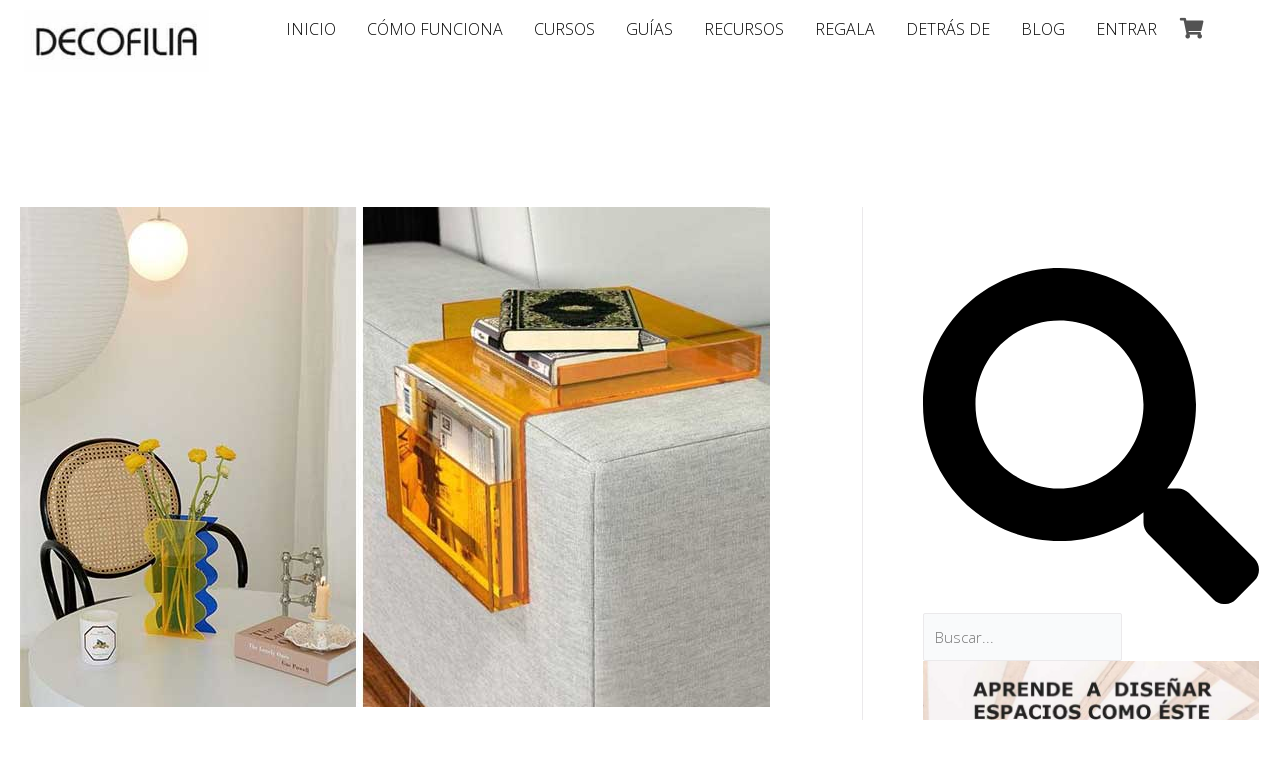

--- FILE ---
content_type: text/html; charset=utf-8
request_url: https://www.google.com/recaptcha/api2/anchor?ar=1&k=6LdR1fonAAAAACKuDPC7fnE9WJa2624srxs0zD7C&co=aHR0cHM6Ly9kZWNvZmlsaWEuY29tOjQ0Mw..&hl=en&v=N67nZn4AqZkNcbeMu4prBgzg&size=invisible&anchor-ms=20000&execute-ms=30000&cb=q1in6yyhvusi
body_size: 48804
content:
<!DOCTYPE HTML><html dir="ltr" lang="en"><head><meta http-equiv="Content-Type" content="text/html; charset=UTF-8">
<meta http-equiv="X-UA-Compatible" content="IE=edge">
<title>reCAPTCHA</title>
<style type="text/css">
/* cyrillic-ext */
@font-face {
  font-family: 'Roboto';
  font-style: normal;
  font-weight: 400;
  font-stretch: 100%;
  src: url(//fonts.gstatic.com/s/roboto/v48/KFO7CnqEu92Fr1ME7kSn66aGLdTylUAMa3GUBHMdazTgWw.woff2) format('woff2');
  unicode-range: U+0460-052F, U+1C80-1C8A, U+20B4, U+2DE0-2DFF, U+A640-A69F, U+FE2E-FE2F;
}
/* cyrillic */
@font-face {
  font-family: 'Roboto';
  font-style: normal;
  font-weight: 400;
  font-stretch: 100%;
  src: url(//fonts.gstatic.com/s/roboto/v48/KFO7CnqEu92Fr1ME7kSn66aGLdTylUAMa3iUBHMdazTgWw.woff2) format('woff2');
  unicode-range: U+0301, U+0400-045F, U+0490-0491, U+04B0-04B1, U+2116;
}
/* greek-ext */
@font-face {
  font-family: 'Roboto';
  font-style: normal;
  font-weight: 400;
  font-stretch: 100%;
  src: url(//fonts.gstatic.com/s/roboto/v48/KFO7CnqEu92Fr1ME7kSn66aGLdTylUAMa3CUBHMdazTgWw.woff2) format('woff2');
  unicode-range: U+1F00-1FFF;
}
/* greek */
@font-face {
  font-family: 'Roboto';
  font-style: normal;
  font-weight: 400;
  font-stretch: 100%;
  src: url(//fonts.gstatic.com/s/roboto/v48/KFO7CnqEu92Fr1ME7kSn66aGLdTylUAMa3-UBHMdazTgWw.woff2) format('woff2');
  unicode-range: U+0370-0377, U+037A-037F, U+0384-038A, U+038C, U+038E-03A1, U+03A3-03FF;
}
/* math */
@font-face {
  font-family: 'Roboto';
  font-style: normal;
  font-weight: 400;
  font-stretch: 100%;
  src: url(//fonts.gstatic.com/s/roboto/v48/KFO7CnqEu92Fr1ME7kSn66aGLdTylUAMawCUBHMdazTgWw.woff2) format('woff2');
  unicode-range: U+0302-0303, U+0305, U+0307-0308, U+0310, U+0312, U+0315, U+031A, U+0326-0327, U+032C, U+032F-0330, U+0332-0333, U+0338, U+033A, U+0346, U+034D, U+0391-03A1, U+03A3-03A9, U+03B1-03C9, U+03D1, U+03D5-03D6, U+03F0-03F1, U+03F4-03F5, U+2016-2017, U+2034-2038, U+203C, U+2040, U+2043, U+2047, U+2050, U+2057, U+205F, U+2070-2071, U+2074-208E, U+2090-209C, U+20D0-20DC, U+20E1, U+20E5-20EF, U+2100-2112, U+2114-2115, U+2117-2121, U+2123-214F, U+2190, U+2192, U+2194-21AE, U+21B0-21E5, U+21F1-21F2, U+21F4-2211, U+2213-2214, U+2216-22FF, U+2308-230B, U+2310, U+2319, U+231C-2321, U+2336-237A, U+237C, U+2395, U+239B-23B7, U+23D0, U+23DC-23E1, U+2474-2475, U+25AF, U+25B3, U+25B7, U+25BD, U+25C1, U+25CA, U+25CC, U+25FB, U+266D-266F, U+27C0-27FF, U+2900-2AFF, U+2B0E-2B11, U+2B30-2B4C, U+2BFE, U+3030, U+FF5B, U+FF5D, U+1D400-1D7FF, U+1EE00-1EEFF;
}
/* symbols */
@font-face {
  font-family: 'Roboto';
  font-style: normal;
  font-weight: 400;
  font-stretch: 100%;
  src: url(//fonts.gstatic.com/s/roboto/v48/KFO7CnqEu92Fr1ME7kSn66aGLdTylUAMaxKUBHMdazTgWw.woff2) format('woff2');
  unicode-range: U+0001-000C, U+000E-001F, U+007F-009F, U+20DD-20E0, U+20E2-20E4, U+2150-218F, U+2190, U+2192, U+2194-2199, U+21AF, U+21E6-21F0, U+21F3, U+2218-2219, U+2299, U+22C4-22C6, U+2300-243F, U+2440-244A, U+2460-24FF, U+25A0-27BF, U+2800-28FF, U+2921-2922, U+2981, U+29BF, U+29EB, U+2B00-2BFF, U+4DC0-4DFF, U+FFF9-FFFB, U+10140-1018E, U+10190-1019C, U+101A0, U+101D0-101FD, U+102E0-102FB, U+10E60-10E7E, U+1D2C0-1D2D3, U+1D2E0-1D37F, U+1F000-1F0FF, U+1F100-1F1AD, U+1F1E6-1F1FF, U+1F30D-1F30F, U+1F315, U+1F31C, U+1F31E, U+1F320-1F32C, U+1F336, U+1F378, U+1F37D, U+1F382, U+1F393-1F39F, U+1F3A7-1F3A8, U+1F3AC-1F3AF, U+1F3C2, U+1F3C4-1F3C6, U+1F3CA-1F3CE, U+1F3D4-1F3E0, U+1F3ED, U+1F3F1-1F3F3, U+1F3F5-1F3F7, U+1F408, U+1F415, U+1F41F, U+1F426, U+1F43F, U+1F441-1F442, U+1F444, U+1F446-1F449, U+1F44C-1F44E, U+1F453, U+1F46A, U+1F47D, U+1F4A3, U+1F4B0, U+1F4B3, U+1F4B9, U+1F4BB, U+1F4BF, U+1F4C8-1F4CB, U+1F4D6, U+1F4DA, U+1F4DF, U+1F4E3-1F4E6, U+1F4EA-1F4ED, U+1F4F7, U+1F4F9-1F4FB, U+1F4FD-1F4FE, U+1F503, U+1F507-1F50B, U+1F50D, U+1F512-1F513, U+1F53E-1F54A, U+1F54F-1F5FA, U+1F610, U+1F650-1F67F, U+1F687, U+1F68D, U+1F691, U+1F694, U+1F698, U+1F6AD, U+1F6B2, U+1F6B9-1F6BA, U+1F6BC, U+1F6C6-1F6CF, U+1F6D3-1F6D7, U+1F6E0-1F6EA, U+1F6F0-1F6F3, U+1F6F7-1F6FC, U+1F700-1F7FF, U+1F800-1F80B, U+1F810-1F847, U+1F850-1F859, U+1F860-1F887, U+1F890-1F8AD, U+1F8B0-1F8BB, U+1F8C0-1F8C1, U+1F900-1F90B, U+1F93B, U+1F946, U+1F984, U+1F996, U+1F9E9, U+1FA00-1FA6F, U+1FA70-1FA7C, U+1FA80-1FA89, U+1FA8F-1FAC6, U+1FACE-1FADC, U+1FADF-1FAE9, U+1FAF0-1FAF8, U+1FB00-1FBFF;
}
/* vietnamese */
@font-face {
  font-family: 'Roboto';
  font-style: normal;
  font-weight: 400;
  font-stretch: 100%;
  src: url(//fonts.gstatic.com/s/roboto/v48/KFO7CnqEu92Fr1ME7kSn66aGLdTylUAMa3OUBHMdazTgWw.woff2) format('woff2');
  unicode-range: U+0102-0103, U+0110-0111, U+0128-0129, U+0168-0169, U+01A0-01A1, U+01AF-01B0, U+0300-0301, U+0303-0304, U+0308-0309, U+0323, U+0329, U+1EA0-1EF9, U+20AB;
}
/* latin-ext */
@font-face {
  font-family: 'Roboto';
  font-style: normal;
  font-weight: 400;
  font-stretch: 100%;
  src: url(//fonts.gstatic.com/s/roboto/v48/KFO7CnqEu92Fr1ME7kSn66aGLdTylUAMa3KUBHMdazTgWw.woff2) format('woff2');
  unicode-range: U+0100-02BA, U+02BD-02C5, U+02C7-02CC, U+02CE-02D7, U+02DD-02FF, U+0304, U+0308, U+0329, U+1D00-1DBF, U+1E00-1E9F, U+1EF2-1EFF, U+2020, U+20A0-20AB, U+20AD-20C0, U+2113, U+2C60-2C7F, U+A720-A7FF;
}
/* latin */
@font-face {
  font-family: 'Roboto';
  font-style: normal;
  font-weight: 400;
  font-stretch: 100%;
  src: url(//fonts.gstatic.com/s/roboto/v48/KFO7CnqEu92Fr1ME7kSn66aGLdTylUAMa3yUBHMdazQ.woff2) format('woff2');
  unicode-range: U+0000-00FF, U+0131, U+0152-0153, U+02BB-02BC, U+02C6, U+02DA, U+02DC, U+0304, U+0308, U+0329, U+2000-206F, U+20AC, U+2122, U+2191, U+2193, U+2212, U+2215, U+FEFF, U+FFFD;
}
/* cyrillic-ext */
@font-face {
  font-family: 'Roboto';
  font-style: normal;
  font-weight: 500;
  font-stretch: 100%;
  src: url(//fonts.gstatic.com/s/roboto/v48/KFO7CnqEu92Fr1ME7kSn66aGLdTylUAMa3GUBHMdazTgWw.woff2) format('woff2');
  unicode-range: U+0460-052F, U+1C80-1C8A, U+20B4, U+2DE0-2DFF, U+A640-A69F, U+FE2E-FE2F;
}
/* cyrillic */
@font-face {
  font-family: 'Roboto';
  font-style: normal;
  font-weight: 500;
  font-stretch: 100%;
  src: url(//fonts.gstatic.com/s/roboto/v48/KFO7CnqEu92Fr1ME7kSn66aGLdTylUAMa3iUBHMdazTgWw.woff2) format('woff2');
  unicode-range: U+0301, U+0400-045F, U+0490-0491, U+04B0-04B1, U+2116;
}
/* greek-ext */
@font-face {
  font-family: 'Roboto';
  font-style: normal;
  font-weight: 500;
  font-stretch: 100%;
  src: url(//fonts.gstatic.com/s/roboto/v48/KFO7CnqEu92Fr1ME7kSn66aGLdTylUAMa3CUBHMdazTgWw.woff2) format('woff2');
  unicode-range: U+1F00-1FFF;
}
/* greek */
@font-face {
  font-family: 'Roboto';
  font-style: normal;
  font-weight: 500;
  font-stretch: 100%;
  src: url(//fonts.gstatic.com/s/roboto/v48/KFO7CnqEu92Fr1ME7kSn66aGLdTylUAMa3-UBHMdazTgWw.woff2) format('woff2');
  unicode-range: U+0370-0377, U+037A-037F, U+0384-038A, U+038C, U+038E-03A1, U+03A3-03FF;
}
/* math */
@font-face {
  font-family: 'Roboto';
  font-style: normal;
  font-weight: 500;
  font-stretch: 100%;
  src: url(//fonts.gstatic.com/s/roboto/v48/KFO7CnqEu92Fr1ME7kSn66aGLdTylUAMawCUBHMdazTgWw.woff2) format('woff2');
  unicode-range: U+0302-0303, U+0305, U+0307-0308, U+0310, U+0312, U+0315, U+031A, U+0326-0327, U+032C, U+032F-0330, U+0332-0333, U+0338, U+033A, U+0346, U+034D, U+0391-03A1, U+03A3-03A9, U+03B1-03C9, U+03D1, U+03D5-03D6, U+03F0-03F1, U+03F4-03F5, U+2016-2017, U+2034-2038, U+203C, U+2040, U+2043, U+2047, U+2050, U+2057, U+205F, U+2070-2071, U+2074-208E, U+2090-209C, U+20D0-20DC, U+20E1, U+20E5-20EF, U+2100-2112, U+2114-2115, U+2117-2121, U+2123-214F, U+2190, U+2192, U+2194-21AE, U+21B0-21E5, U+21F1-21F2, U+21F4-2211, U+2213-2214, U+2216-22FF, U+2308-230B, U+2310, U+2319, U+231C-2321, U+2336-237A, U+237C, U+2395, U+239B-23B7, U+23D0, U+23DC-23E1, U+2474-2475, U+25AF, U+25B3, U+25B7, U+25BD, U+25C1, U+25CA, U+25CC, U+25FB, U+266D-266F, U+27C0-27FF, U+2900-2AFF, U+2B0E-2B11, U+2B30-2B4C, U+2BFE, U+3030, U+FF5B, U+FF5D, U+1D400-1D7FF, U+1EE00-1EEFF;
}
/* symbols */
@font-face {
  font-family: 'Roboto';
  font-style: normal;
  font-weight: 500;
  font-stretch: 100%;
  src: url(//fonts.gstatic.com/s/roboto/v48/KFO7CnqEu92Fr1ME7kSn66aGLdTylUAMaxKUBHMdazTgWw.woff2) format('woff2');
  unicode-range: U+0001-000C, U+000E-001F, U+007F-009F, U+20DD-20E0, U+20E2-20E4, U+2150-218F, U+2190, U+2192, U+2194-2199, U+21AF, U+21E6-21F0, U+21F3, U+2218-2219, U+2299, U+22C4-22C6, U+2300-243F, U+2440-244A, U+2460-24FF, U+25A0-27BF, U+2800-28FF, U+2921-2922, U+2981, U+29BF, U+29EB, U+2B00-2BFF, U+4DC0-4DFF, U+FFF9-FFFB, U+10140-1018E, U+10190-1019C, U+101A0, U+101D0-101FD, U+102E0-102FB, U+10E60-10E7E, U+1D2C0-1D2D3, U+1D2E0-1D37F, U+1F000-1F0FF, U+1F100-1F1AD, U+1F1E6-1F1FF, U+1F30D-1F30F, U+1F315, U+1F31C, U+1F31E, U+1F320-1F32C, U+1F336, U+1F378, U+1F37D, U+1F382, U+1F393-1F39F, U+1F3A7-1F3A8, U+1F3AC-1F3AF, U+1F3C2, U+1F3C4-1F3C6, U+1F3CA-1F3CE, U+1F3D4-1F3E0, U+1F3ED, U+1F3F1-1F3F3, U+1F3F5-1F3F7, U+1F408, U+1F415, U+1F41F, U+1F426, U+1F43F, U+1F441-1F442, U+1F444, U+1F446-1F449, U+1F44C-1F44E, U+1F453, U+1F46A, U+1F47D, U+1F4A3, U+1F4B0, U+1F4B3, U+1F4B9, U+1F4BB, U+1F4BF, U+1F4C8-1F4CB, U+1F4D6, U+1F4DA, U+1F4DF, U+1F4E3-1F4E6, U+1F4EA-1F4ED, U+1F4F7, U+1F4F9-1F4FB, U+1F4FD-1F4FE, U+1F503, U+1F507-1F50B, U+1F50D, U+1F512-1F513, U+1F53E-1F54A, U+1F54F-1F5FA, U+1F610, U+1F650-1F67F, U+1F687, U+1F68D, U+1F691, U+1F694, U+1F698, U+1F6AD, U+1F6B2, U+1F6B9-1F6BA, U+1F6BC, U+1F6C6-1F6CF, U+1F6D3-1F6D7, U+1F6E0-1F6EA, U+1F6F0-1F6F3, U+1F6F7-1F6FC, U+1F700-1F7FF, U+1F800-1F80B, U+1F810-1F847, U+1F850-1F859, U+1F860-1F887, U+1F890-1F8AD, U+1F8B0-1F8BB, U+1F8C0-1F8C1, U+1F900-1F90B, U+1F93B, U+1F946, U+1F984, U+1F996, U+1F9E9, U+1FA00-1FA6F, U+1FA70-1FA7C, U+1FA80-1FA89, U+1FA8F-1FAC6, U+1FACE-1FADC, U+1FADF-1FAE9, U+1FAF0-1FAF8, U+1FB00-1FBFF;
}
/* vietnamese */
@font-face {
  font-family: 'Roboto';
  font-style: normal;
  font-weight: 500;
  font-stretch: 100%;
  src: url(//fonts.gstatic.com/s/roboto/v48/KFO7CnqEu92Fr1ME7kSn66aGLdTylUAMa3OUBHMdazTgWw.woff2) format('woff2');
  unicode-range: U+0102-0103, U+0110-0111, U+0128-0129, U+0168-0169, U+01A0-01A1, U+01AF-01B0, U+0300-0301, U+0303-0304, U+0308-0309, U+0323, U+0329, U+1EA0-1EF9, U+20AB;
}
/* latin-ext */
@font-face {
  font-family: 'Roboto';
  font-style: normal;
  font-weight: 500;
  font-stretch: 100%;
  src: url(//fonts.gstatic.com/s/roboto/v48/KFO7CnqEu92Fr1ME7kSn66aGLdTylUAMa3KUBHMdazTgWw.woff2) format('woff2');
  unicode-range: U+0100-02BA, U+02BD-02C5, U+02C7-02CC, U+02CE-02D7, U+02DD-02FF, U+0304, U+0308, U+0329, U+1D00-1DBF, U+1E00-1E9F, U+1EF2-1EFF, U+2020, U+20A0-20AB, U+20AD-20C0, U+2113, U+2C60-2C7F, U+A720-A7FF;
}
/* latin */
@font-face {
  font-family: 'Roboto';
  font-style: normal;
  font-weight: 500;
  font-stretch: 100%;
  src: url(//fonts.gstatic.com/s/roboto/v48/KFO7CnqEu92Fr1ME7kSn66aGLdTylUAMa3yUBHMdazQ.woff2) format('woff2');
  unicode-range: U+0000-00FF, U+0131, U+0152-0153, U+02BB-02BC, U+02C6, U+02DA, U+02DC, U+0304, U+0308, U+0329, U+2000-206F, U+20AC, U+2122, U+2191, U+2193, U+2212, U+2215, U+FEFF, U+FFFD;
}
/* cyrillic-ext */
@font-face {
  font-family: 'Roboto';
  font-style: normal;
  font-weight: 900;
  font-stretch: 100%;
  src: url(//fonts.gstatic.com/s/roboto/v48/KFO7CnqEu92Fr1ME7kSn66aGLdTylUAMa3GUBHMdazTgWw.woff2) format('woff2');
  unicode-range: U+0460-052F, U+1C80-1C8A, U+20B4, U+2DE0-2DFF, U+A640-A69F, U+FE2E-FE2F;
}
/* cyrillic */
@font-face {
  font-family: 'Roboto';
  font-style: normal;
  font-weight: 900;
  font-stretch: 100%;
  src: url(//fonts.gstatic.com/s/roboto/v48/KFO7CnqEu92Fr1ME7kSn66aGLdTylUAMa3iUBHMdazTgWw.woff2) format('woff2');
  unicode-range: U+0301, U+0400-045F, U+0490-0491, U+04B0-04B1, U+2116;
}
/* greek-ext */
@font-face {
  font-family: 'Roboto';
  font-style: normal;
  font-weight: 900;
  font-stretch: 100%;
  src: url(//fonts.gstatic.com/s/roboto/v48/KFO7CnqEu92Fr1ME7kSn66aGLdTylUAMa3CUBHMdazTgWw.woff2) format('woff2');
  unicode-range: U+1F00-1FFF;
}
/* greek */
@font-face {
  font-family: 'Roboto';
  font-style: normal;
  font-weight: 900;
  font-stretch: 100%;
  src: url(//fonts.gstatic.com/s/roboto/v48/KFO7CnqEu92Fr1ME7kSn66aGLdTylUAMa3-UBHMdazTgWw.woff2) format('woff2');
  unicode-range: U+0370-0377, U+037A-037F, U+0384-038A, U+038C, U+038E-03A1, U+03A3-03FF;
}
/* math */
@font-face {
  font-family: 'Roboto';
  font-style: normal;
  font-weight: 900;
  font-stretch: 100%;
  src: url(//fonts.gstatic.com/s/roboto/v48/KFO7CnqEu92Fr1ME7kSn66aGLdTylUAMawCUBHMdazTgWw.woff2) format('woff2');
  unicode-range: U+0302-0303, U+0305, U+0307-0308, U+0310, U+0312, U+0315, U+031A, U+0326-0327, U+032C, U+032F-0330, U+0332-0333, U+0338, U+033A, U+0346, U+034D, U+0391-03A1, U+03A3-03A9, U+03B1-03C9, U+03D1, U+03D5-03D6, U+03F0-03F1, U+03F4-03F5, U+2016-2017, U+2034-2038, U+203C, U+2040, U+2043, U+2047, U+2050, U+2057, U+205F, U+2070-2071, U+2074-208E, U+2090-209C, U+20D0-20DC, U+20E1, U+20E5-20EF, U+2100-2112, U+2114-2115, U+2117-2121, U+2123-214F, U+2190, U+2192, U+2194-21AE, U+21B0-21E5, U+21F1-21F2, U+21F4-2211, U+2213-2214, U+2216-22FF, U+2308-230B, U+2310, U+2319, U+231C-2321, U+2336-237A, U+237C, U+2395, U+239B-23B7, U+23D0, U+23DC-23E1, U+2474-2475, U+25AF, U+25B3, U+25B7, U+25BD, U+25C1, U+25CA, U+25CC, U+25FB, U+266D-266F, U+27C0-27FF, U+2900-2AFF, U+2B0E-2B11, U+2B30-2B4C, U+2BFE, U+3030, U+FF5B, U+FF5D, U+1D400-1D7FF, U+1EE00-1EEFF;
}
/* symbols */
@font-face {
  font-family: 'Roboto';
  font-style: normal;
  font-weight: 900;
  font-stretch: 100%;
  src: url(//fonts.gstatic.com/s/roboto/v48/KFO7CnqEu92Fr1ME7kSn66aGLdTylUAMaxKUBHMdazTgWw.woff2) format('woff2');
  unicode-range: U+0001-000C, U+000E-001F, U+007F-009F, U+20DD-20E0, U+20E2-20E4, U+2150-218F, U+2190, U+2192, U+2194-2199, U+21AF, U+21E6-21F0, U+21F3, U+2218-2219, U+2299, U+22C4-22C6, U+2300-243F, U+2440-244A, U+2460-24FF, U+25A0-27BF, U+2800-28FF, U+2921-2922, U+2981, U+29BF, U+29EB, U+2B00-2BFF, U+4DC0-4DFF, U+FFF9-FFFB, U+10140-1018E, U+10190-1019C, U+101A0, U+101D0-101FD, U+102E0-102FB, U+10E60-10E7E, U+1D2C0-1D2D3, U+1D2E0-1D37F, U+1F000-1F0FF, U+1F100-1F1AD, U+1F1E6-1F1FF, U+1F30D-1F30F, U+1F315, U+1F31C, U+1F31E, U+1F320-1F32C, U+1F336, U+1F378, U+1F37D, U+1F382, U+1F393-1F39F, U+1F3A7-1F3A8, U+1F3AC-1F3AF, U+1F3C2, U+1F3C4-1F3C6, U+1F3CA-1F3CE, U+1F3D4-1F3E0, U+1F3ED, U+1F3F1-1F3F3, U+1F3F5-1F3F7, U+1F408, U+1F415, U+1F41F, U+1F426, U+1F43F, U+1F441-1F442, U+1F444, U+1F446-1F449, U+1F44C-1F44E, U+1F453, U+1F46A, U+1F47D, U+1F4A3, U+1F4B0, U+1F4B3, U+1F4B9, U+1F4BB, U+1F4BF, U+1F4C8-1F4CB, U+1F4D6, U+1F4DA, U+1F4DF, U+1F4E3-1F4E6, U+1F4EA-1F4ED, U+1F4F7, U+1F4F9-1F4FB, U+1F4FD-1F4FE, U+1F503, U+1F507-1F50B, U+1F50D, U+1F512-1F513, U+1F53E-1F54A, U+1F54F-1F5FA, U+1F610, U+1F650-1F67F, U+1F687, U+1F68D, U+1F691, U+1F694, U+1F698, U+1F6AD, U+1F6B2, U+1F6B9-1F6BA, U+1F6BC, U+1F6C6-1F6CF, U+1F6D3-1F6D7, U+1F6E0-1F6EA, U+1F6F0-1F6F3, U+1F6F7-1F6FC, U+1F700-1F7FF, U+1F800-1F80B, U+1F810-1F847, U+1F850-1F859, U+1F860-1F887, U+1F890-1F8AD, U+1F8B0-1F8BB, U+1F8C0-1F8C1, U+1F900-1F90B, U+1F93B, U+1F946, U+1F984, U+1F996, U+1F9E9, U+1FA00-1FA6F, U+1FA70-1FA7C, U+1FA80-1FA89, U+1FA8F-1FAC6, U+1FACE-1FADC, U+1FADF-1FAE9, U+1FAF0-1FAF8, U+1FB00-1FBFF;
}
/* vietnamese */
@font-face {
  font-family: 'Roboto';
  font-style: normal;
  font-weight: 900;
  font-stretch: 100%;
  src: url(//fonts.gstatic.com/s/roboto/v48/KFO7CnqEu92Fr1ME7kSn66aGLdTylUAMa3OUBHMdazTgWw.woff2) format('woff2');
  unicode-range: U+0102-0103, U+0110-0111, U+0128-0129, U+0168-0169, U+01A0-01A1, U+01AF-01B0, U+0300-0301, U+0303-0304, U+0308-0309, U+0323, U+0329, U+1EA0-1EF9, U+20AB;
}
/* latin-ext */
@font-face {
  font-family: 'Roboto';
  font-style: normal;
  font-weight: 900;
  font-stretch: 100%;
  src: url(//fonts.gstatic.com/s/roboto/v48/KFO7CnqEu92Fr1ME7kSn66aGLdTylUAMa3KUBHMdazTgWw.woff2) format('woff2');
  unicode-range: U+0100-02BA, U+02BD-02C5, U+02C7-02CC, U+02CE-02D7, U+02DD-02FF, U+0304, U+0308, U+0329, U+1D00-1DBF, U+1E00-1E9F, U+1EF2-1EFF, U+2020, U+20A0-20AB, U+20AD-20C0, U+2113, U+2C60-2C7F, U+A720-A7FF;
}
/* latin */
@font-face {
  font-family: 'Roboto';
  font-style: normal;
  font-weight: 900;
  font-stretch: 100%;
  src: url(//fonts.gstatic.com/s/roboto/v48/KFO7CnqEu92Fr1ME7kSn66aGLdTylUAMa3yUBHMdazQ.woff2) format('woff2');
  unicode-range: U+0000-00FF, U+0131, U+0152-0153, U+02BB-02BC, U+02C6, U+02DA, U+02DC, U+0304, U+0308, U+0329, U+2000-206F, U+20AC, U+2122, U+2191, U+2193, U+2212, U+2215, U+FEFF, U+FFFD;
}

</style>
<link rel="stylesheet" type="text/css" href="https://www.gstatic.com/recaptcha/releases/N67nZn4AqZkNcbeMu4prBgzg/styles__ltr.css">
<script nonce="rF7ZcO1R_0Ti7jEUkT7_PA" type="text/javascript">window['__recaptcha_api'] = 'https://www.google.com/recaptcha/api2/';</script>
<script type="text/javascript" src="https://www.gstatic.com/recaptcha/releases/N67nZn4AqZkNcbeMu4prBgzg/recaptcha__en.js" nonce="rF7ZcO1R_0Ti7jEUkT7_PA">
      
    </script></head>
<body><div id="rc-anchor-alert" class="rc-anchor-alert"></div>
<input type="hidden" id="recaptcha-token" value="[base64]">
<script type="text/javascript" nonce="rF7ZcO1R_0Ti7jEUkT7_PA">
      recaptcha.anchor.Main.init("[\x22ainput\x22,[\x22bgdata\x22,\x22\x22,\[base64]/[base64]/MjU1Ong/[base64]/[base64]/[base64]/[base64]/[base64]/[base64]/[base64]/[base64]/[base64]/[base64]/[base64]/[base64]/[base64]/[base64]/[base64]\\u003d\x22,\[base64]\\u003d\\u003d\x22,\x22w7nCkVTClEbDlsOSw7cJY8K3VMKHEm3CkTURw5HCm8OTwq5jw6vDm8KqwoDDvnIQNcOAwrDCv8Kow51CW8O4U1bCiMO+IxzDhcKWf8Kwc0dwam1Aw541Y3pUasOZfsK/w4TCvsKVw5YwdcKLQcKHEyJfEMKcw4zDuVTDu0HCvk/CrmpgEsKgZsOew71zw40pwr5rICnCp8KaaQfDvMKQasKuw49lw7htIsKOw4HCvsOtwozDigHDqsK2w5LCscKScn/[base64]/Cs8KLIsOROFDDoMKmw6V2OMKJw7RmwqLDhGxpw5/CqWbDhnDCt8KYw5fCswJ4BMO7w6oUexHCmcKuB1ERw5MeCcOBUTNtdsOkwo1YSsK3w4/DsUHCscKuwrEqw712G8Okw5AsfnMmUyBfw5QyWhnDjHAOw6zDoMKHb2IxYsKPF8K+GjVFwrTCqWl7VBllJcKVwrnDizo0wqJ0w6p7FG/[base64]/[base64]/CksK3wpNjw4MbwqlAw4zDglPCiWDDnU7DrcKZw6XDmTB1wo1Td8KzBsKCBcO6wq3Co8K5ecK0wpVrO1ZqOcKzF8O2w6wLwphrY8K1woMvbCVUw7prVsKPwo0uw5XDiFF/[base64]/f8O9w5MiVsOMRVtnVcOqA8OzfsOcwqbCnVrCqF4YGMO3JiXCnMKswrPDjUhewpNNHsOiDcOCw6TDsE9zw5DDlEZuw5jCnsKKwobDm8OSwpjCr3fDogl3w5/CiT/CvcK4GkkYw5jDrcKjFk7CgcKxw7MgJW/DjFzCmsKbwoLCmy0RwrDDpCrCucOTw7gmwrU1w4jDtDIuFsK/w4bDlUU8OsOSUsKsESbDssKafhrCt8Kxw4YZwqIIGzHCisORwp0yFsKlwq95TcO1YMOGCcODPgZSw6ErwpxZw7bDh3zDuT3Cl8Opwq7CgsKSHsKyw6nCnTnDscOBQsKDXXlkIxQsDMKpwp3Crikvw4TCrE/ChjLChCtfwoDCq8OHwq1xHlQLw7bCuGfCicK1KEoaw7pEMcOFw7EqwpVJw67DonnDuHoNw7AVwoE/w7PCkMOgwp/DgcKcw6QLN8KRw7DCuiHDmcKSXF3ColLCiMOjHhjCmMKkZ2LCmcOywpVpKyUZwrbDjWM3F8OPasOfwqHCmQ7CksKkd8O2worCjzdpWg/ClSrCu8Kgw7Nvw7vCkcK1wrzCrDHDkMKmwoLDqy0qwqHCnyrDjMKTCA4TAUbDqMOcfi/CrsKMwrxxwpfCkVgRw4dxw6TCmhDCvMO8w4LCicOKBcOAHsOsNsOEBMKbw4cKW8Oyw4HDgmBlS8O1b8KCYsKTLMODHg7DusK5wrt6RRbCkyvDtMOPw4jDiToMwqNhwoDDhBzCsVVkwqfDrcKyw5/DhE9Swq9FMsKUPsOKw5x5V8KRdmc/w47DhSDDscKFwq8YfMK+cx9iw5Uuw6VWWAzDmCsOw7AYw7VPw4vCiynCv21kw63DlhsKCWzDjVsfwrPDgmrCvnDDvMKBHHIlw6TDmxnCiDfDg8Kuw7vCrsOcw7Epwrd2G2zDg2k6w6HCm8KuD8KGwqDCn8KgwrEzAMOdGMKEwoNsw74IWzEoRDrDsMOIw7vDrC/Ct0jDjkzDqEgqdk86QiXCi8KJQG4Ew4fCjMKIwrZfJcOBwpF7YwLCmW0tw73Cn8OJw5PDglktcjnCtl9DwqYlO8OKwrfCnQvDu8O2w5cpwpE+w4NVw74uwrvDmMO9w5PCncOuBsKIw7Jiw43CkwsGXMOdDsKjw63DgsKbwqvDpMKpXcKfw53CgSdgwqxJwq1/[base64]/[base64]/KmbDkMK0LcKPw6VQw7low4XDmcK8w69qwqLDuMOgw6XCohB+ayvDnsOIwovCsRNAw6lTwr7CsEUqw6jCtETDgMOkw6hHw5DCqcO3wr0mI8OPEcKgwqbDnsKfwpNufXA8w7piw4XCkXnCrwQLHiMgNy/CkMKnfcOmw7okOcKUTsKgYxpyV8OCKzMbwpRFw4s+O8OuZsOPwqfCvXDDpw0EOcK/wrDDiUMBesKnCsOTWn0mw5/DlMOAMm/[base64]/CjsOlw7HCscKbwoLDiy8qwoTChVXCvMKIw5RFWVTDocKZwq3Ci8K6w6F1wqPCu08KblbCmwzDoH19Z27CuXkHw5bCmVESFcOBEWdqe8KFwo/Dg8OAw6jDmUowWcKMGMK4IsO/w7gsLMOCPcK3wrjCiX3CqcOTw5VXwpjCqyYWBmPCqsOCwoZ5E0cKw7JEw5soYsKXw7bCn0VWw5ZCNRDDmsKvw69ow7fCgsOEH8K9VHVmDA0jVsO+wqLDlMKCbwE/w6pbw7zCs8Oqw50qwqvDrnh8w5zCrwvCqGPCjMKIwqsgwpTCjsOvwpEEw7jDoMOBwrLDu8OFSsO5Bz3Dtw4Fw5vCnMK4wq1uwr3DmsK6wrh6LwTCpcKvw6MnwrYjwq/CrlQUw5Qgw5TCih1dwpwHNmXCm8OXw7ZVFS8+wo/[base64]/wo3DkMKlG2vDq0AYw6DDqWoHc8KLYGtHw7TCncOSw6jDssK3X1bCvjJ4M8OnDMOpccKcw5w/J2jDr8OBwqfDl8OnwpjCpcOVw6sFCcK9wozDnMOsawrCu8K4fMOQw6piwprCvMKLwpp+MMOyY8K8wr0Xwq7Ck8KlYFvDp8K8w7rDqH4BwohAS8KfwpJUdXPDrsKVNEZqwo7CtQd6wrjDmlTCljHDrifCrQFWwqfDo8OGwr/Ck8OewrsCaMOCRMOVa8KxFGfCrsKUNQJUwo7DvUpjwrxZDwMCIm4Aw7zCr8O6w6PDksKNwoJsw4MLWzc5wqxFcU7CpcOiw5jCnsK1w5/[base64]/[base64]/wq8cesOmVcKyw6rDuwVewodjRgV5wqDCqcK3AsO8wrogw7TDr8OVwqvCniJAE8KAWsOZBjjDv0XCnMOlwozDjsK5wrjDucO2Jk8fwr9HZXdLWMK+J3rCn8O2CMK3asKnwqPCiHTDv1sXwpA+wplZwrrDp096PMOowpPDmlNFw55ZP8K0wq/DuMOHw4hODcK4YxN2wrrDpsKdRcKYcsKfHsKNwoA2wr3Djnk+w7x9Dh42w7DDtsO1wrbDgmhUZMOrw63DvcK1McOkNcO1dBASw5VNw7/[base64]/Do0bCskTCuQ3DpAnDj2nCrCvDqcOIwoI/[base64]/[base64]/CsmZOP8OewphCwoVEworDsl3CsMO5LcKKHcKrOsOQwpM7wrcJaG4bPF5gwq4Vw75Aw4Q3bEHDt8KDWcOcw71kwqXCl8Khw63Clm5owrHChsKxBMKswonDp8KTDmzDkXzDhcKkwrPDmsOLYMOzPXbCssK/wqbDtgHCh8OXHhDCosK7Tkd8w4EYw6fDhUzDumzCgMKQw7RDJVzDlgzDu8KZSMO2bcOHd8KFbCDDj1Zswrx/[base64]/DksK8GBczwoRgDTwCCGEPw47CmsOMwq9/[base64]/DjsKdIMKOY8KrISozwotIw600QcO6wqbCt8OlwrtcKcKfaGszw4gRw4DCvH/Dt8K9w6EXwr3DjMK5fMKgDcKyXxBMwoJ2K3jDncKqEUAVw7nCvMKuXcOwJhnCm3TCuWAKTsKpEcOeTsO/EsOaXcOUNMKHw5HCix/DhgHDgsOIRXjCon/CmcKcZcOhwrPDvcOZw4lGw4nCuCcmQXPCksK/w4XDhRHDtMKfwpAnBsOLIsOKTsKiw5Vow6vDiEbDqnzCgH3DpSvDhw7DpcOlw7Fgw7HCqsOvwr1TwrQRwo0JwrQzw4jDtcKPQzTDoQHCkzrCssOHesO6WsKIBMOAWcOpA8KKMlh9RATCv8KjFcKCwpsBKRcGKMOHwp1pI8OFOMOQEMKcwpnDpMOIwpAyQ8OqHzjChy/DtmnCgk3CrFVhwqUMW1hEXMKowoLDhmTCnAYIw4/CtmnDo8OiecK/wo55wqfDgcK8wqg1worCn8K8w558w7xtw4zDsMOtw4/CgR7DnxLDlcKnaWfCsMKbMsKzwqfCsGbDp8K+w6BrLcKKw6EfLMOXVcKow5UmJcKhwrDDjMKrUWvChTXDpQVvwqcVCE58JkfDlSLCjMKrDiV/wpIZw4hlw6TDvMKhw5YYDcKAw59fwoE0wrXCkjrDo3jCksK3w7zDsUnDnsKewrbCvWnCtsOKU8KkFy3CmyjCqWjDr8OGCEQYw4nDicO2wrVJCQ4dwr7Di1jDtsK/VwLDpsOgw5bCsMK2wo/CoMKcw6glw6HCuBjCqCvCnwPCrsKgbknCkcKvKMKta8O+I39Tw7DCq3DDjwsgw6LCgsOBwppKAMKOCgZKL8K1w7Ybwr/CocO3EsOTfxp9wrrDtGbDgFs8M2jDlsO/w41RwoV1wpnCulvCj8OvWsOKwoUGOMO+AcKqw57DvGw4GMOeQ1rCgSPDgBkPb8O1w4PDmWczVsKew7tPNMO/dBfCocKbM8KlVcOCMxzCu8OfN8OtFTkgbXbDgMKwcMKAwrVdC3Jkw6UaW8KBw4/DuMOwEcKPwo0ANFnDrxDCkXBdMsKEMMOSw4/CsD7DqMKXMcOuLVHChsOwHGk/YBnCpCHCi8Otw6nDog3DpkR9w7AsZz4BOkRmW8KewoPDmznChBXDpMO4w5prwqJxwqpdVcK9UcK1w7xLAGIIRErCpwgfSsKJwr8Zw6jCs8K6ecK1wofClcOhwrHCjcO7DMKswoZxYsOPwqXCtMOOw6LCqcOUw4seVMKbbMOxw5rDkMKww5law4/ChMO0Rw8lHR96w5lwTyAiw7gDw6w8RXvCrMK+w7x3wrxyRSTCucOdTQ/DnBM1wrLDgMKHSTbDvwY2wrPDt8KJwp3DjsKQwr8Cwpt0Q3dSdMKnwq3CuRLCu3ZmZQHDnMOmRcOaw6jDscKtw5PCqMKdwpfCsg1ZwppHAMK5U8OJw5nCg2gAwqE8acKHKMOdw7HDsMOVwphWFMKJwpUOIMKhdFVRw4/CtsOTwojDlQ1ldFZuaMKVwoLDoyBlw5EGT8OKwp9yWMK3w5rCpUVPwocAw7FZwqsIwqrChx3CpcKRBl/[base64]/E3dJw7NhwrFIS8OdbhIxPMK5X8OgwqDCgz9Bw64GwpnDhTkRwqA6wrvDuMK8esKLwqzDjxJsw41hNCsAw6PDr8Okw7rDlMK/AE/DjkLDjsKJYiRvKSHDh8KEAsODURNJMC8cLFfDk8O7I3soLFppwoDDoC7DhMK3w4xlw4LCslx+wpEzwoladVvDg8OBLcOfwo/CmMKAd8ODFcOINApqHStjShBtwr7CpErCtEcLGiPDvMOnHX7Dq8KbTEPCgA0EccKXbinDiMKUwrjDn2QVZcK6NMOwwp8/[base64]/Dm8KXXsK2w7bDu0/Dh8OYwr/[base64]/CmsKqwqjCjsK2w7sXcMOew7xHUcOIORhDVXTDrV/ClybDj8Kvwr/[base64]/Dm8KscDHClRB/OTLCgsOub8Oxw7rCssOKwqEqAH3DkMKIw5jCscKMJMK/a3jCk3JHw48yw5HCr8K/wpTCvcKvYcKkwr0twpg0w5XDvMOwf1VcZ3RZwrt/wocfwrfCuMKDw5HDrwfDoXTCs8KrMVzCpsK0a8KWfcKkQ8OlRhvDucKdwrxkwrnDmndHCXjCk8KYw6JwY8KNVBbDkRzCrSICw4RHEXNFwq9pasOqCibCqTPClcK7w4drwpplw7HCrXfCqMKmwqtKw7VJwq5+w7oWRH/DgcO8w4Z2WMKMScORw5pqeEcrLBoAXMKEw6FnwpjDkkRLw6TCnEInIcKeDcKFLcKjZsKwwrFaC8OEwpkUwonDjHkZwpQmTsKwwpIrfCJKw71mKGLDjTV9woIldsOfw4rChcOFFkllw4xtThrDvQzCrsKXwoUSwrpPwojDrh7Ci8KTw4bCocOBIjkBw6fDv0/CksOqXAjDnMOVPsKUwprCgz/Cs8OYCcOwImbDmG1GwpDDscKXRsKIwqTCqcO/woPDtBApwp7Cij8OwqRTwqtowonCosOpJ3/Dr1NgYCgLVQ9ONsO4w6EuAcOqw6dkw7DDtMK8HMOVw6p/[base64]/woomw5oVwobDpAcjUsK2Q8OBw6TCpsOvw6BwwqbDpMOOwobDsGMvwrQtw6/[base64]/DhAgGw5x9OQ7DjjnCjsOtbWDDmcOawqg7PghhKcOuNcK/w5HDn8K/[base64]/[base64]/Cm8OEShIzw5XDmxzCui3CvSl3AkYhFCjDpMOaAwQhwqDCgmfDlEXCmMK4wo7Dl8KJfx/[base64]/Du8KtCi7DqBVswprCqMKqw7Jcw7FvSMK4ZzlZMjVPCsKjNMKEwrJvejnCu8OIVELCpcOjwqbDtcKiw60uZcKKDcK0IcOfbEw6w7sNNhzCscKew6Aqw4RfRStRwr/[base64]/Cg8KDw7QWwrzCsiDDu8KBZcKEwoUaYsKbw7vCgMKQaALDkF3CgcKXQcOow7fChynCoQgIJMODB8KPw4TDsBjDgMOEwozCpMOUw5gQGjTCucOgMjM7LcKPw6Mdw7IGw7LDpAsZw6J5wqPCvTZqSSA4XHXChMOaIsK9IS9Qw6Rga8KWwpAaScOzwqEvw5/CkH9GW8OeDy9dEMO5Q3XCo0vCn8OaSALDvBQ9w611XjRAw7jDiwrClwxVDn0Vw7DDixBIwphUwrRWw6hOGMK+w5DDj3vDvcORw5zDtMOUw5BMf8OowrQsw410woEEIsO/IsO1w7vCg8Kzw7bDnEfCocO/w77DtMKdw6VCVEM7wozCsWHDpcKBdnpba8OZUQ9XwrvDu8Krw57DjmgHwpYgw6AzwqvDosK4W30VwpjClsKvAsOrwpBzBAzDvsOcPjJAw6RwQcKgwo3DpDrCjHjCmMOGHn3DrMOUw4HDgcORMkTCqsOIw6EmZ3/[base64]/[base64]/YmHCglRYw6vCu0tRwoIcw4TCmhHDnMKmXUAiwqkUwpw0ScOgw5NVw7DDgsKXETceT14kZA4ZKxzDv8ObK11kw4rDl8O/w4nDjMOgw7BLw6TDhcOJw4bDncOvKl5vw7VDG8ORw53DuAjDv8O2w4ZgwoQjPcO6EMOINSnCvsKQwoHCuhYsdxVhw6ZpScOqw5nCpsObJ3BlwoxmGsOwS0TDicKcwpJCHsOFVAbCkcKCQcOHIl9/[base64]/DrnnCjMKpwpHCi0fDssOWYsKLWcOVEBoGw6RJIwxYwpIyw67ChsOewp4ueX7DhsO3wo7Cs0TDrMOwwp1wYMOiwqtLHMOeTSXCpwZMwpEmUx3DgQjCryjCiMOwGcKlA1HDosOBwrjCjXt2w7/DjsKFwpjCksKhBMO3KU0MMMKmw6NGWTfCuQbCjl/DssO/[base64]/[base64]/DgsKYdMOiCcOpw7LDjcOaNsKGwprCuUrDusKDdsOyZkjDtXkCw7hTwoN8FMOawrzCik8uwoteShVswpDDiVzDr8KEB8Kwwr3DrXkiVHPCmj5LPBXDulV/[base64]/[base64]/CqXzDn1rDgcKWYsKsScOYNcO1KcOSw6wIw5HCo8KKwrXChsOKw4/[base64]/DjVsIwo1/EDsYMMOyOsKBwoXCrUZNUMOAGTQLAkYOFw86wr3Cv8Ktw7oNwrVDTW4hS8KMwrBbw49Sw5/Cmwdowq/CsjgXwojCohoLHDcWfiFOQiEQwqMFVsKxcsKsCx7DqljCnMKEw7dIQS/DlmpPwrbCgsKjwqbDssKAw7nDmsOTw6kqw6rCoyrCt8OsV8OJwqNvw5NDw4sNB8KdZW3Do1Zaw4PCssOqaU7CvjBuwpUjOsO3w4HDrkzDssKCTyLDhsKMQC7DvsOvZxLChDPDuz4pY8KWw6Qvw6HDiCjCvsK7wr/[base64]/RHJBwp/DuHUwI8ObQl8SwrrDscKlw5hFw7PDncKOUsOSwrfDoA7CssK6GsOjw7TDlB/CnSTCqcO+wplAwqTDi3vCssOyUMOpF3nDhsO/OsK4D8OCw6kUw6hOw68dJEbCl1HDgAbCpMOvE2dYDyvCmFs3wqsOZwDCh8KZbRhYGcKhw6pLw5vCnl3DqsKpw5Jow5HDoMO2woxsI8OywqBFw6jDk8Oec2zCkxjDtsOEwq1nSCfCvcOjNyDDmcOaUsKtYzpEVMO5woLDgcKNHHvDrcOyw4sBRkPDl8OLIh3Cs8KgXT/DvMKdw5FOwp/DiGzCjShGwqk9FsO2w7xHw5lMF8OVLWAOamYaUMOuSXs6ccOgw4VRST/DhB3DowodWgQdw6rCh8KhTcKew6RZH8KvwqAedQ3CsEPCv2RYwoBjw6DCrC7Ci8Kxw5PDtQLCqBfCqjUfOcOyc8K6w5Q7TnnCo8KLFMKDwrXCvjoCw6vDosKZUSpawpoNccKOw6xWw4zDlAjDoyfDiU7Dk1llw5xBfgzCqm/DocK6w6hiTB/DqcKWaR4nwp/DlcKPw53DtB0VbMKdwohsw7kYDsOkAcO9fMKawrE4NcOGB8KMTcOLwoPChMKhTDgCUhA3MUFYwqN8wrzDtMKKZ8OGaSHDmsKxT20lHMOxOMONw4PCisK4dBMjw7vDrRTCmlzDv8OCwobDpkZnw40mAwLCt1jDlsKkwpRxADwGF0DDth3CvFjCjcKZW8Oww43CsSV/[base64]/Cr8OkwpvCjiXDtVTDvsK5d8OMPkp+WWTCmTPDo8KfO0F8WiFIJ2zCgQ9XWw5Rw5HDicKdfcK9Pw0Jw47Dr1bDvQTChcOKw6rCmxIFZMOAwqYVEsK1fhTCoHrCsMKBw6JfwozDqXvCisKTQgkjw4zDgcOqQ8OPA8OYwrDDvmHCk2ABf0zDvsOpwpfDm8KKQHfDm8OPwo/CqUh0GnTDtMOPOMK6C0XDjsO4JsOJGnHDj8OFA8KzRyPDnsKndcO/wqMgw692woTCp8OgO8Oiw5ABwot0LWrCuMKuM8KmwpTCqMKBwrBSw43CjcK8YEoIwoXDmMO7woZ2w7rDucKow40iwr/[base64]/[base64]/wp/CtGUMfW1JLzbClsOrwqnDosOEw4dfw7slw5zDhsOMw4ZLZWfCgWLDtExZUhHDkcO+PsOYM3Rtw7PDonsjWATDoMKnwrk2Q8OvLyBgPkpswpJnwqjCh8OAw6rDjDBYw47Ct8OUw7rDqSkTanJlwo/[base64]/[base64]/CkCfClsKYw5ZAwo3DumXCnnRNwp9kw4LDtCIAwpoFw5nDik3CvxQIcmRwFCB3w5PDkMOldcKWVAYjXcKjwo/CtMOAw4LCoMO9wrNyOA3DiWIBw44FGsKcwpfDghHDsMO9w4dTw63Cn8KJJULCgcKawrLDl39+OlPCpsOZw6ZnNmtsesOyw7/Cg8O9GXEswrrCnMOBw6TCusKNwrw/IMObN8Otw4Eww7nDoSZTRTgrPcOLQjvCn8OZc3Bew4bCvsKgwoF6Cx/ClCbCocOnAsOYaiHCuwlOw4oMPH/DqMO+B8KXEAZ7O8K/TVYOwqQYw7fDgcOAQUzCt3J+w6vDscOFwq4Lwq3Dg8OHwqnDqRjDnwhhwpHCjMO3wq8YAUBFw7Fxw4U5w43CnXZBVVzCmSbCihtdKCodAcOYY18lwqtrQQdSZQ/Dn1sDwrXCmcKRw4wIQA/[base64]/CjsOpw4vCjC/Cs2bDhsKwN8KcSMOSasKWwpJTwqBVEnbCr8OTJsOzFDNPS8KYJMKkw6PCu8O1wodBeWrCo8O4wrFhYcK/w5HDkVPDv2J7wpsvw7JhwobChEtnw5TDuWrDg8OsbVAqHEgUw63Dp2UpwpBnGyUTfBNIwrJrwqzDskHDmwTDkExfw5Rrwr49w5wIY8KiMm/DsGrDrcOtwo55HG5MwoHCvWswX8OPLcO4LsOYY2VzNcOpeDZVwrwhwoBCUsKAw6fCjsKfTMOaw6zDu0ZNNEvCvH3DvcKiZ3nDkcOCfilXIsK8wpk9Z2TDkGDDpGTDhcOFUWTCjMONw7oWJjhAFRzCoSrCr8OTNm1hw5ZaDSnDg8KZwpVuw7cAIsOZw4lWw4/CvMO0w7xNKBpofSzDtMKZTTvCusKkw5XCpMK5w55AKcO0fGJaSRrDicKJwrZ8KnHCnMKfwotTPRM9wogKLRnDvynCgRQswpvDjzXDo8KRGcKfw5ssw4gPQSQuaxBUw7vDnRJJw7/[base64]/CgsK0wq9cwqfDngfDm8ODwo4BwpPDlcKICMK4KcO5SQXChAAaw4XClcKtwqfDtcO+MsONBhBAwotTMxnDgcOLwrY/w7HDuFHCoXDCqcO4JcOQwpsbwolddU/Cph/[base64]/wpzDvMOhw4gFw4TDg0Q+w5QbdMKvJAXDqSdfw4RfwqpsTwrDpgwzwosSb8KTwoEsPMOkwoskw5VEasK4f3E3KcKAHMKbe0Fww6F/f1nDrMO8BcKXw4fDtwbDpm/[base64]/NX4kIcK1N8KcXjYBVMOuJcOqfcKnL8OhKwYvCF4pfcOUAR0OZD/DnUtrw4YGaglaHsKqaEvChn9kw5Zkw7xPVndEw4HCkMKdTW51w4t/w5Zuw5TDnjnDvGbDi8KCfwLDh2TCi8OPKsKiw4sTSMKlHD/[base64]/[base64]/[base64]/CkMOsUmAlwrbDnMKFHH3Cvz5jwojDgQh/Hl8gRGVuwrI+dxJ2wqrCrTRtKGvDiUvDscOmwp5twqnDvcO5FMKFwoIewqXDsklIwrbCnV3Ck14mw5wiw4MSUsK6VsKJBsK5wp87w4vCgHUnwr/DlyIQw7k5w5QaLMO9w4MdNsKeL8O1wqxmFcKAZUDCtxvCgMKiw6EkU8Kmwp/CmE7Cp8KQLsOcFsKNw7wWUz1OwrJdwrHCo8O+wrldw6x/OWgEIx3Cr8KqdMKEw6bCssKVw4JWwqAQK8KUAGLCp8K1w4fCisOhwq8YPMKxVyvCiMKrwrLDj01UOcKzPSzDrljCu8OXHWVuw4RtTsKowp/[base64]/w6vCtjczHF4fw4sow6TConJ0AVPCr2HCucOyw7fDiTzCsMOoETHCrMKeGA3CksOBw6E/VMOpw6jCgkfDt8O0GMKtYsKKwoLDsVHDjsKXG8Ofwq/DjhEAwpNdLcO8w4jDmQB7w4EhwozCuBnDjAw7wp3CuEPCj11QOsK/KQvCrHV9PcKxH2obFcKtE8OOWCHDkhzDt8OFGh9Ew68HwowFRsOhw6HDtcKiEGTCr8OWw6sZw5QqwoAnBRfCr8KmwoUZwqbCtwDCqSbCnMOuM8KgVAJsQjQJw6TDpgoUw4PDr8KSwo/[base64]/Cm8OTX8O9X8OAHcOIwpwOYMOJEMOMLsOeBlnCmFbClETClcKLDj/Co8OifXvDpsKmNsKnT8KKKsOMwpzDgDPDg8OGwpYwTcKGZcO8FnsLZMOEwoLCs8KYw5xHwoHDux/Co8OdJCHDl8Onfxkmw5XDjMK4wotHwr/ClDjDn8OWw4tVwovCtcKPMcKYwowGeVw7Ln3Dn8O0PsKCwrbDom3Dg8KTwqnCgMKfwqnCjwk7IW7CklHDoS5COFdkwqRpC8KuC2kOw5XCvRTDpHXCmsK4AsOswrc/XsOXwrDCvWfDvhcBw67Du8KSe3AQwqPCollJYsKrDyvDgsO3JcOrwo4GwpIowp8Zw4TDo2bCgsK/w4sHw5HClMK6w5ZXej/CgyfCucOew4xKw67ChXTCmsOGw5LCoCNcAcKdwoRiw7Qtw5Fvf3fDuntSTTfDqcKFwovDvzobwoQPwokxwo3CnsKkcsKLbSDDlMOSw7XCjMO6IcK2NBvDrTsbf8KhBilAw4PDpQ/[base64]/[base64]/DhcKwEzYxCBEbwpAuRcKYw6rDjCAVw5XCjQknVBXDj8O5w5rCgsOwwo0RwrLCnSJQwpzCpMOjGMK9wpguwrrDgTDCo8OJZS5/Q8OWwrkSQDBDw6AYE3QyKMOxGcOPw5fDscOBKjRgJmw3ecKgwodhw7NvFh7DjAYmw7fDpncMw48xw5XCtWEyaH3CsMO+w4EeMMOywqjDsnfDkMOhwoTDo8OnZcKmw6/Cr1sXwrxZb8KSw6rDg8OUQn4DwpXDiXjCmMOqHBPDl8OHwq7DicOBwpnDiBvDh8KCw5fCoW4MO2sJDxxRF8KxFRcQLyJOMSnCrhfCnWFkw7TCnFM6MMKhw60Xwr/DtCvDuRHDj8KbwptdOGUkQsO9WjjCr8KOMjnDnMOKwo9ywpsCIcObw69MTsO3VAh+Z8OGwoPDlD5nw7DCnU3Dom/CgULDgsOiwoRXw5TCoVnCuiRYwrcKwqnDjMObwoQyRUXDkMK6VTpNTX9FwolgJkbCuMOjR8KsFmpWwoBMwoVuJ8K9U8OXw7/[base64]/DpjrCrn7DksOXRcOuO8O1wrpgw7E7TsOUw48PAcKsw6wgw5PDly/DpkV2bR3DryIgAMKSwoPDksO/c0DCq1ROwqgkw4wVwp3CkgkmbHTDscOjwq8awqLDlcK/w5gla2NmwoLDk8K8wo/DrcK8woQNF8ONw67CrMKeUcOYdMObJUsLEMO9w4/CiVgTwrjDvHgWw45Bw5TDkAJIc8KrL8K4ZsOTRcO7w5oDCcOyIg3DicOtOMKXwocJbGnCh8Kmw7nDjAfDqDIocWw2P1kuwrfDi0LDsDDDksOeM0LDgizDmUDDnzbCo8KLwr0Nw65fVH8Dwo7CkGBtw7TDicOyw5/DuUQSwprDrCwtXgZKw6F2dMK3woLCsXbDtFnDtMObw4U4w5pWUcOvw5LCjAE/[base64]/CrsOjw5ppAkXDrcKYQDHDpsKqAsOnworCiDodwq/[base64]/wokiw6nDlcOXBxLCuh3Dv8KQKcO0wp3Cp2bCosONKcOgGsO7VnR0w4AgGsKRAMOzb8Kxw6/DvSDDg8KDw5QWIMOqf2zDs1kFwr0eFcOHMxxWScOGwqRCDmPCp2bDjifCqQ3DllZrwoAxw6/DhTDCmyI3wo9zw77CtxDDmsOYWkDCiX7Ck8OGwpnDocKRDWPDgcKnw61+wp/[base64]/wrrDlTDChVfCp2XDlcKGwpsPO8KONsKGw41pwrTDsBfDmcKyw5rDhMOfCsKTT8OFPBIWwr3Ct2fCnxHDigBbw4Jaw4XCtMOOw795S8KXXMKJw4/Di8KAQ8KCwqPCr0rCsnTCgTzCs093w698QcKGw5VLUVA2wpnDm1YlcxTDmgjCisOHb2Vbw5XCqAPDv180wot5wqfCi8KYwpRfesK7H8KRWMO7wrgswrLDgyweOcKOP8Kiw5bCk8Oywo/Dp8K4b8KNw4vCmcOJw77DtcK9w4Qzw5AhRSU1H8Kow53DgsOWG05BT2Qzw6oYNyPCnMOIOsOiw7zCiMK3w6TDv8K8IMOJA1PDisK/A8OvaynDscKewqZ/wpHDgsO7w4PDrTbCkVfDv8KUfyDDpUDDp3x6wqnCnsOnw6YQwpLCjcKIG8Kdwq/ClsKawp9ob8Khw6nDlBTDsGrDmgvDvgPDk8OBUsKbwoTDvcKFwo3CkcOGw6XDgTLCp8KOAcONbxTCucOuMMOGw644B016AcO8GcKCUQwbWWTDnsKUwq/CvMOswqEMw5AEJgjDn2PDgGzDn8OzwprDv18Rw7FHTDsTw5/DkTTDlg9nAGrDkzxKw7PDsBTCvMO8woLDvS/CmsOOw7hmw4AGwr1FwqrDucOIw4zCsh9KDg9baRo0wrTDiMO7w6rCpMKiw7HDiW7CphQ7TgN1EsK8CWLDiwA2w4HCucKZCsOvwpoHH8Ktw63Cl8K1wpc5w7/[base64]/wrfDvMOhRSvCh8Kmw7bDn2/ClHnDlcKkwpTCnsK2w6UtbsO3wrbCil7Cs3XCg1PClgJEwrlrw6LDjDTDkzYrH8OET8KcwqRuw5hLDArClAtiwqd8WcKlPi9mw7grwoFGwol9w5TDkcO3w4nDh8Kfwrw+w71Rw4/[base64]/XEzCnn/ClsKcwqzCj8KoFcONwo/Do8Obc3DDnXfCjVrDlcOLOMOrw5fDu8O4w4TDvsK5JRVnwr1awr3DtVRlwpfCocOIwokWw49Ww43CtMKEIgLDjHjDosOVwqcUw6gaTcKQw4fCjWXDqcOaw7LDvcO/YT7Do8OEwqPCkSXCm8OFDXLDkC0jw4nCrMKQwp19JMOrw6bCgmZFw5JGw77CmMOcecOFPzvCiMOQYiXDoFYKwpzCvRVIwqk3w6NeUUjDlzV6w5ENw7Quwo98wohLwrRlDG/[base64]/CgMOXwpLDicOFRmUJLcKPw45AwpAkTkvCoXzCp8KDwpzDiMOVNMKPwqzCgMOTI2R2RUtzD8KnVcOvwoXDiGLChUIvwpvChsOEw67DoyTCpkfCmyXDsVjDpkFWw7UOwqVQw4t1wrfCghUzw4hLw7DCqMOPNcKiw7oMd8Kfw5/DmmLCp2NfUlpIKsOIfk7CgMKpw6klXCvCrMKVI8OtKS5zwoVFcHt4ZDs2wqtjZGQ+wocPw51DWsOaw5NuZsOVwr/[base64]/ChEkaWMOCwobDuMKuUBzCicONJ8OTw5F9SQfDsy5xw7fDn30Hw7Jpw7Zrwq3CrsOkwpTCryhmwq3DtgsTAcKNM1A8bcKjWlJ9w59Dw7Qef2zDtXzChcOow6xCw7fDi8OKwpRYw68uwqhYwr/DqMONSMO9Bi9vPRvCqcKowp8rw7zDksKgwo8acxltd1M4w6IJSsKFwqwuXsOAYi1jw5vCvcOmw5TCvXw/wrxQwoTCoU7Cr2BtIMO5w6PDmMKvw69UNATCqTDDjsOLw4d0wrQqwrZNw5oRw4hxQgjCkwt3QA8WOsKcaGvDssOKekPDvlNICE5twp0NwqjCtg\\u003d\\u003d\x22],null,[\x22conf\x22,null,\x226LdR1fonAAAAACKuDPC7fnE9WJa2624srxs0zD7C\x22,0,null,null,null,1,[21,125,63,73,95,87,41,43,42,83,102,105,109,121],[7059694,278],0,null,null,null,null,0,null,0,null,700,1,null,0,\[base64]/76lBhn6iwkZoQoZnOKMAhnM8xEZ\x22,0,0,null,null,1,null,0,0,null,null,null,0],\x22https://decofilia.com:443\x22,null,[3,1,1],null,null,null,1,3600,[\x22https://www.google.com/intl/en/policies/privacy/\x22,\x22https://www.google.com/intl/en/policies/terms/\x22],\x222alhSYRH1/TlbGZcUR0Vpr8U1etWpnKiZ4bz0JzG5tM\\u003d\x22,1,0,null,1,1769564665578,0,0,[71,236,191],null,[12],\x22RC-Mhw45tEl0jnPMA\x22,null,null,null,null,null,\x220dAFcWeA5D1HKTrMq8xL2bUWE_I5xPurj3Mb0pcaeqhrBTNMvVyYjGbRNW6ZpxriB5MIR4zolseK8TgQp1YDxFybAkrzDffIEuPQ\x22,1769647465458]");
    </script></body></html>

--- FILE ---
content_type: text/html; charset=utf-8
request_url: https://www.google.com/recaptcha/api2/anchor?ar=1&k=6LdR1fonAAAAACKuDPC7fnE9WJa2624srxs0zD7C&co=aHR0cHM6Ly9kZWNvZmlsaWEuY29tOjQ0Mw..&hl=en&v=N67nZn4AqZkNcbeMu4prBgzg&size=invisible&badge=bottomright&anchor-ms=20000&execute-ms=30000&cb=ptk10kiki93
body_size: 48690
content:
<!DOCTYPE HTML><html dir="ltr" lang="en"><head><meta http-equiv="Content-Type" content="text/html; charset=UTF-8">
<meta http-equiv="X-UA-Compatible" content="IE=edge">
<title>reCAPTCHA</title>
<style type="text/css">
/* cyrillic-ext */
@font-face {
  font-family: 'Roboto';
  font-style: normal;
  font-weight: 400;
  font-stretch: 100%;
  src: url(//fonts.gstatic.com/s/roboto/v48/KFO7CnqEu92Fr1ME7kSn66aGLdTylUAMa3GUBHMdazTgWw.woff2) format('woff2');
  unicode-range: U+0460-052F, U+1C80-1C8A, U+20B4, U+2DE0-2DFF, U+A640-A69F, U+FE2E-FE2F;
}
/* cyrillic */
@font-face {
  font-family: 'Roboto';
  font-style: normal;
  font-weight: 400;
  font-stretch: 100%;
  src: url(//fonts.gstatic.com/s/roboto/v48/KFO7CnqEu92Fr1ME7kSn66aGLdTylUAMa3iUBHMdazTgWw.woff2) format('woff2');
  unicode-range: U+0301, U+0400-045F, U+0490-0491, U+04B0-04B1, U+2116;
}
/* greek-ext */
@font-face {
  font-family: 'Roboto';
  font-style: normal;
  font-weight: 400;
  font-stretch: 100%;
  src: url(//fonts.gstatic.com/s/roboto/v48/KFO7CnqEu92Fr1ME7kSn66aGLdTylUAMa3CUBHMdazTgWw.woff2) format('woff2');
  unicode-range: U+1F00-1FFF;
}
/* greek */
@font-face {
  font-family: 'Roboto';
  font-style: normal;
  font-weight: 400;
  font-stretch: 100%;
  src: url(//fonts.gstatic.com/s/roboto/v48/KFO7CnqEu92Fr1ME7kSn66aGLdTylUAMa3-UBHMdazTgWw.woff2) format('woff2');
  unicode-range: U+0370-0377, U+037A-037F, U+0384-038A, U+038C, U+038E-03A1, U+03A3-03FF;
}
/* math */
@font-face {
  font-family: 'Roboto';
  font-style: normal;
  font-weight: 400;
  font-stretch: 100%;
  src: url(//fonts.gstatic.com/s/roboto/v48/KFO7CnqEu92Fr1ME7kSn66aGLdTylUAMawCUBHMdazTgWw.woff2) format('woff2');
  unicode-range: U+0302-0303, U+0305, U+0307-0308, U+0310, U+0312, U+0315, U+031A, U+0326-0327, U+032C, U+032F-0330, U+0332-0333, U+0338, U+033A, U+0346, U+034D, U+0391-03A1, U+03A3-03A9, U+03B1-03C9, U+03D1, U+03D5-03D6, U+03F0-03F1, U+03F4-03F5, U+2016-2017, U+2034-2038, U+203C, U+2040, U+2043, U+2047, U+2050, U+2057, U+205F, U+2070-2071, U+2074-208E, U+2090-209C, U+20D0-20DC, U+20E1, U+20E5-20EF, U+2100-2112, U+2114-2115, U+2117-2121, U+2123-214F, U+2190, U+2192, U+2194-21AE, U+21B0-21E5, U+21F1-21F2, U+21F4-2211, U+2213-2214, U+2216-22FF, U+2308-230B, U+2310, U+2319, U+231C-2321, U+2336-237A, U+237C, U+2395, U+239B-23B7, U+23D0, U+23DC-23E1, U+2474-2475, U+25AF, U+25B3, U+25B7, U+25BD, U+25C1, U+25CA, U+25CC, U+25FB, U+266D-266F, U+27C0-27FF, U+2900-2AFF, U+2B0E-2B11, U+2B30-2B4C, U+2BFE, U+3030, U+FF5B, U+FF5D, U+1D400-1D7FF, U+1EE00-1EEFF;
}
/* symbols */
@font-face {
  font-family: 'Roboto';
  font-style: normal;
  font-weight: 400;
  font-stretch: 100%;
  src: url(//fonts.gstatic.com/s/roboto/v48/KFO7CnqEu92Fr1ME7kSn66aGLdTylUAMaxKUBHMdazTgWw.woff2) format('woff2');
  unicode-range: U+0001-000C, U+000E-001F, U+007F-009F, U+20DD-20E0, U+20E2-20E4, U+2150-218F, U+2190, U+2192, U+2194-2199, U+21AF, U+21E6-21F0, U+21F3, U+2218-2219, U+2299, U+22C4-22C6, U+2300-243F, U+2440-244A, U+2460-24FF, U+25A0-27BF, U+2800-28FF, U+2921-2922, U+2981, U+29BF, U+29EB, U+2B00-2BFF, U+4DC0-4DFF, U+FFF9-FFFB, U+10140-1018E, U+10190-1019C, U+101A0, U+101D0-101FD, U+102E0-102FB, U+10E60-10E7E, U+1D2C0-1D2D3, U+1D2E0-1D37F, U+1F000-1F0FF, U+1F100-1F1AD, U+1F1E6-1F1FF, U+1F30D-1F30F, U+1F315, U+1F31C, U+1F31E, U+1F320-1F32C, U+1F336, U+1F378, U+1F37D, U+1F382, U+1F393-1F39F, U+1F3A7-1F3A8, U+1F3AC-1F3AF, U+1F3C2, U+1F3C4-1F3C6, U+1F3CA-1F3CE, U+1F3D4-1F3E0, U+1F3ED, U+1F3F1-1F3F3, U+1F3F5-1F3F7, U+1F408, U+1F415, U+1F41F, U+1F426, U+1F43F, U+1F441-1F442, U+1F444, U+1F446-1F449, U+1F44C-1F44E, U+1F453, U+1F46A, U+1F47D, U+1F4A3, U+1F4B0, U+1F4B3, U+1F4B9, U+1F4BB, U+1F4BF, U+1F4C8-1F4CB, U+1F4D6, U+1F4DA, U+1F4DF, U+1F4E3-1F4E6, U+1F4EA-1F4ED, U+1F4F7, U+1F4F9-1F4FB, U+1F4FD-1F4FE, U+1F503, U+1F507-1F50B, U+1F50D, U+1F512-1F513, U+1F53E-1F54A, U+1F54F-1F5FA, U+1F610, U+1F650-1F67F, U+1F687, U+1F68D, U+1F691, U+1F694, U+1F698, U+1F6AD, U+1F6B2, U+1F6B9-1F6BA, U+1F6BC, U+1F6C6-1F6CF, U+1F6D3-1F6D7, U+1F6E0-1F6EA, U+1F6F0-1F6F3, U+1F6F7-1F6FC, U+1F700-1F7FF, U+1F800-1F80B, U+1F810-1F847, U+1F850-1F859, U+1F860-1F887, U+1F890-1F8AD, U+1F8B0-1F8BB, U+1F8C0-1F8C1, U+1F900-1F90B, U+1F93B, U+1F946, U+1F984, U+1F996, U+1F9E9, U+1FA00-1FA6F, U+1FA70-1FA7C, U+1FA80-1FA89, U+1FA8F-1FAC6, U+1FACE-1FADC, U+1FADF-1FAE9, U+1FAF0-1FAF8, U+1FB00-1FBFF;
}
/* vietnamese */
@font-face {
  font-family: 'Roboto';
  font-style: normal;
  font-weight: 400;
  font-stretch: 100%;
  src: url(//fonts.gstatic.com/s/roboto/v48/KFO7CnqEu92Fr1ME7kSn66aGLdTylUAMa3OUBHMdazTgWw.woff2) format('woff2');
  unicode-range: U+0102-0103, U+0110-0111, U+0128-0129, U+0168-0169, U+01A0-01A1, U+01AF-01B0, U+0300-0301, U+0303-0304, U+0308-0309, U+0323, U+0329, U+1EA0-1EF9, U+20AB;
}
/* latin-ext */
@font-face {
  font-family: 'Roboto';
  font-style: normal;
  font-weight: 400;
  font-stretch: 100%;
  src: url(//fonts.gstatic.com/s/roboto/v48/KFO7CnqEu92Fr1ME7kSn66aGLdTylUAMa3KUBHMdazTgWw.woff2) format('woff2');
  unicode-range: U+0100-02BA, U+02BD-02C5, U+02C7-02CC, U+02CE-02D7, U+02DD-02FF, U+0304, U+0308, U+0329, U+1D00-1DBF, U+1E00-1E9F, U+1EF2-1EFF, U+2020, U+20A0-20AB, U+20AD-20C0, U+2113, U+2C60-2C7F, U+A720-A7FF;
}
/* latin */
@font-face {
  font-family: 'Roboto';
  font-style: normal;
  font-weight: 400;
  font-stretch: 100%;
  src: url(//fonts.gstatic.com/s/roboto/v48/KFO7CnqEu92Fr1ME7kSn66aGLdTylUAMa3yUBHMdazQ.woff2) format('woff2');
  unicode-range: U+0000-00FF, U+0131, U+0152-0153, U+02BB-02BC, U+02C6, U+02DA, U+02DC, U+0304, U+0308, U+0329, U+2000-206F, U+20AC, U+2122, U+2191, U+2193, U+2212, U+2215, U+FEFF, U+FFFD;
}
/* cyrillic-ext */
@font-face {
  font-family: 'Roboto';
  font-style: normal;
  font-weight: 500;
  font-stretch: 100%;
  src: url(//fonts.gstatic.com/s/roboto/v48/KFO7CnqEu92Fr1ME7kSn66aGLdTylUAMa3GUBHMdazTgWw.woff2) format('woff2');
  unicode-range: U+0460-052F, U+1C80-1C8A, U+20B4, U+2DE0-2DFF, U+A640-A69F, U+FE2E-FE2F;
}
/* cyrillic */
@font-face {
  font-family: 'Roboto';
  font-style: normal;
  font-weight: 500;
  font-stretch: 100%;
  src: url(//fonts.gstatic.com/s/roboto/v48/KFO7CnqEu92Fr1ME7kSn66aGLdTylUAMa3iUBHMdazTgWw.woff2) format('woff2');
  unicode-range: U+0301, U+0400-045F, U+0490-0491, U+04B0-04B1, U+2116;
}
/* greek-ext */
@font-face {
  font-family: 'Roboto';
  font-style: normal;
  font-weight: 500;
  font-stretch: 100%;
  src: url(//fonts.gstatic.com/s/roboto/v48/KFO7CnqEu92Fr1ME7kSn66aGLdTylUAMa3CUBHMdazTgWw.woff2) format('woff2');
  unicode-range: U+1F00-1FFF;
}
/* greek */
@font-face {
  font-family: 'Roboto';
  font-style: normal;
  font-weight: 500;
  font-stretch: 100%;
  src: url(//fonts.gstatic.com/s/roboto/v48/KFO7CnqEu92Fr1ME7kSn66aGLdTylUAMa3-UBHMdazTgWw.woff2) format('woff2');
  unicode-range: U+0370-0377, U+037A-037F, U+0384-038A, U+038C, U+038E-03A1, U+03A3-03FF;
}
/* math */
@font-face {
  font-family: 'Roboto';
  font-style: normal;
  font-weight: 500;
  font-stretch: 100%;
  src: url(//fonts.gstatic.com/s/roboto/v48/KFO7CnqEu92Fr1ME7kSn66aGLdTylUAMawCUBHMdazTgWw.woff2) format('woff2');
  unicode-range: U+0302-0303, U+0305, U+0307-0308, U+0310, U+0312, U+0315, U+031A, U+0326-0327, U+032C, U+032F-0330, U+0332-0333, U+0338, U+033A, U+0346, U+034D, U+0391-03A1, U+03A3-03A9, U+03B1-03C9, U+03D1, U+03D5-03D6, U+03F0-03F1, U+03F4-03F5, U+2016-2017, U+2034-2038, U+203C, U+2040, U+2043, U+2047, U+2050, U+2057, U+205F, U+2070-2071, U+2074-208E, U+2090-209C, U+20D0-20DC, U+20E1, U+20E5-20EF, U+2100-2112, U+2114-2115, U+2117-2121, U+2123-214F, U+2190, U+2192, U+2194-21AE, U+21B0-21E5, U+21F1-21F2, U+21F4-2211, U+2213-2214, U+2216-22FF, U+2308-230B, U+2310, U+2319, U+231C-2321, U+2336-237A, U+237C, U+2395, U+239B-23B7, U+23D0, U+23DC-23E1, U+2474-2475, U+25AF, U+25B3, U+25B7, U+25BD, U+25C1, U+25CA, U+25CC, U+25FB, U+266D-266F, U+27C0-27FF, U+2900-2AFF, U+2B0E-2B11, U+2B30-2B4C, U+2BFE, U+3030, U+FF5B, U+FF5D, U+1D400-1D7FF, U+1EE00-1EEFF;
}
/* symbols */
@font-face {
  font-family: 'Roboto';
  font-style: normal;
  font-weight: 500;
  font-stretch: 100%;
  src: url(//fonts.gstatic.com/s/roboto/v48/KFO7CnqEu92Fr1ME7kSn66aGLdTylUAMaxKUBHMdazTgWw.woff2) format('woff2');
  unicode-range: U+0001-000C, U+000E-001F, U+007F-009F, U+20DD-20E0, U+20E2-20E4, U+2150-218F, U+2190, U+2192, U+2194-2199, U+21AF, U+21E6-21F0, U+21F3, U+2218-2219, U+2299, U+22C4-22C6, U+2300-243F, U+2440-244A, U+2460-24FF, U+25A0-27BF, U+2800-28FF, U+2921-2922, U+2981, U+29BF, U+29EB, U+2B00-2BFF, U+4DC0-4DFF, U+FFF9-FFFB, U+10140-1018E, U+10190-1019C, U+101A0, U+101D0-101FD, U+102E0-102FB, U+10E60-10E7E, U+1D2C0-1D2D3, U+1D2E0-1D37F, U+1F000-1F0FF, U+1F100-1F1AD, U+1F1E6-1F1FF, U+1F30D-1F30F, U+1F315, U+1F31C, U+1F31E, U+1F320-1F32C, U+1F336, U+1F378, U+1F37D, U+1F382, U+1F393-1F39F, U+1F3A7-1F3A8, U+1F3AC-1F3AF, U+1F3C2, U+1F3C4-1F3C6, U+1F3CA-1F3CE, U+1F3D4-1F3E0, U+1F3ED, U+1F3F1-1F3F3, U+1F3F5-1F3F7, U+1F408, U+1F415, U+1F41F, U+1F426, U+1F43F, U+1F441-1F442, U+1F444, U+1F446-1F449, U+1F44C-1F44E, U+1F453, U+1F46A, U+1F47D, U+1F4A3, U+1F4B0, U+1F4B3, U+1F4B9, U+1F4BB, U+1F4BF, U+1F4C8-1F4CB, U+1F4D6, U+1F4DA, U+1F4DF, U+1F4E3-1F4E6, U+1F4EA-1F4ED, U+1F4F7, U+1F4F9-1F4FB, U+1F4FD-1F4FE, U+1F503, U+1F507-1F50B, U+1F50D, U+1F512-1F513, U+1F53E-1F54A, U+1F54F-1F5FA, U+1F610, U+1F650-1F67F, U+1F687, U+1F68D, U+1F691, U+1F694, U+1F698, U+1F6AD, U+1F6B2, U+1F6B9-1F6BA, U+1F6BC, U+1F6C6-1F6CF, U+1F6D3-1F6D7, U+1F6E0-1F6EA, U+1F6F0-1F6F3, U+1F6F7-1F6FC, U+1F700-1F7FF, U+1F800-1F80B, U+1F810-1F847, U+1F850-1F859, U+1F860-1F887, U+1F890-1F8AD, U+1F8B0-1F8BB, U+1F8C0-1F8C1, U+1F900-1F90B, U+1F93B, U+1F946, U+1F984, U+1F996, U+1F9E9, U+1FA00-1FA6F, U+1FA70-1FA7C, U+1FA80-1FA89, U+1FA8F-1FAC6, U+1FACE-1FADC, U+1FADF-1FAE9, U+1FAF0-1FAF8, U+1FB00-1FBFF;
}
/* vietnamese */
@font-face {
  font-family: 'Roboto';
  font-style: normal;
  font-weight: 500;
  font-stretch: 100%;
  src: url(//fonts.gstatic.com/s/roboto/v48/KFO7CnqEu92Fr1ME7kSn66aGLdTylUAMa3OUBHMdazTgWw.woff2) format('woff2');
  unicode-range: U+0102-0103, U+0110-0111, U+0128-0129, U+0168-0169, U+01A0-01A1, U+01AF-01B0, U+0300-0301, U+0303-0304, U+0308-0309, U+0323, U+0329, U+1EA0-1EF9, U+20AB;
}
/* latin-ext */
@font-face {
  font-family: 'Roboto';
  font-style: normal;
  font-weight: 500;
  font-stretch: 100%;
  src: url(//fonts.gstatic.com/s/roboto/v48/KFO7CnqEu92Fr1ME7kSn66aGLdTylUAMa3KUBHMdazTgWw.woff2) format('woff2');
  unicode-range: U+0100-02BA, U+02BD-02C5, U+02C7-02CC, U+02CE-02D7, U+02DD-02FF, U+0304, U+0308, U+0329, U+1D00-1DBF, U+1E00-1E9F, U+1EF2-1EFF, U+2020, U+20A0-20AB, U+20AD-20C0, U+2113, U+2C60-2C7F, U+A720-A7FF;
}
/* latin */
@font-face {
  font-family: 'Roboto';
  font-style: normal;
  font-weight: 500;
  font-stretch: 100%;
  src: url(//fonts.gstatic.com/s/roboto/v48/KFO7CnqEu92Fr1ME7kSn66aGLdTylUAMa3yUBHMdazQ.woff2) format('woff2');
  unicode-range: U+0000-00FF, U+0131, U+0152-0153, U+02BB-02BC, U+02C6, U+02DA, U+02DC, U+0304, U+0308, U+0329, U+2000-206F, U+20AC, U+2122, U+2191, U+2193, U+2212, U+2215, U+FEFF, U+FFFD;
}
/* cyrillic-ext */
@font-face {
  font-family: 'Roboto';
  font-style: normal;
  font-weight: 900;
  font-stretch: 100%;
  src: url(//fonts.gstatic.com/s/roboto/v48/KFO7CnqEu92Fr1ME7kSn66aGLdTylUAMa3GUBHMdazTgWw.woff2) format('woff2');
  unicode-range: U+0460-052F, U+1C80-1C8A, U+20B4, U+2DE0-2DFF, U+A640-A69F, U+FE2E-FE2F;
}
/* cyrillic */
@font-face {
  font-family: 'Roboto';
  font-style: normal;
  font-weight: 900;
  font-stretch: 100%;
  src: url(//fonts.gstatic.com/s/roboto/v48/KFO7CnqEu92Fr1ME7kSn66aGLdTylUAMa3iUBHMdazTgWw.woff2) format('woff2');
  unicode-range: U+0301, U+0400-045F, U+0490-0491, U+04B0-04B1, U+2116;
}
/* greek-ext */
@font-face {
  font-family: 'Roboto';
  font-style: normal;
  font-weight: 900;
  font-stretch: 100%;
  src: url(//fonts.gstatic.com/s/roboto/v48/KFO7CnqEu92Fr1ME7kSn66aGLdTylUAMa3CUBHMdazTgWw.woff2) format('woff2');
  unicode-range: U+1F00-1FFF;
}
/* greek */
@font-face {
  font-family: 'Roboto';
  font-style: normal;
  font-weight: 900;
  font-stretch: 100%;
  src: url(//fonts.gstatic.com/s/roboto/v48/KFO7CnqEu92Fr1ME7kSn66aGLdTylUAMa3-UBHMdazTgWw.woff2) format('woff2');
  unicode-range: U+0370-0377, U+037A-037F, U+0384-038A, U+038C, U+038E-03A1, U+03A3-03FF;
}
/* math */
@font-face {
  font-family: 'Roboto';
  font-style: normal;
  font-weight: 900;
  font-stretch: 100%;
  src: url(//fonts.gstatic.com/s/roboto/v48/KFO7CnqEu92Fr1ME7kSn66aGLdTylUAMawCUBHMdazTgWw.woff2) format('woff2');
  unicode-range: U+0302-0303, U+0305, U+0307-0308, U+0310, U+0312, U+0315, U+031A, U+0326-0327, U+032C, U+032F-0330, U+0332-0333, U+0338, U+033A, U+0346, U+034D, U+0391-03A1, U+03A3-03A9, U+03B1-03C9, U+03D1, U+03D5-03D6, U+03F0-03F1, U+03F4-03F5, U+2016-2017, U+2034-2038, U+203C, U+2040, U+2043, U+2047, U+2050, U+2057, U+205F, U+2070-2071, U+2074-208E, U+2090-209C, U+20D0-20DC, U+20E1, U+20E5-20EF, U+2100-2112, U+2114-2115, U+2117-2121, U+2123-214F, U+2190, U+2192, U+2194-21AE, U+21B0-21E5, U+21F1-21F2, U+21F4-2211, U+2213-2214, U+2216-22FF, U+2308-230B, U+2310, U+2319, U+231C-2321, U+2336-237A, U+237C, U+2395, U+239B-23B7, U+23D0, U+23DC-23E1, U+2474-2475, U+25AF, U+25B3, U+25B7, U+25BD, U+25C1, U+25CA, U+25CC, U+25FB, U+266D-266F, U+27C0-27FF, U+2900-2AFF, U+2B0E-2B11, U+2B30-2B4C, U+2BFE, U+3030, U+FF5B, U+FF5D, U+1D400-1D7FF, U+1EE00-1EEFF;
}
/* symbols */
@font-face {
  font-family: 'Roboto';
  font-style: normal;
  font-weight: 900;
  font-stretch: 100%;
  src: url(//fonts.gstatic.com/s/roboto/v48/KFO7CnqEu92Fr1ME7kSn66aGLdTylUAMaxKUBHMdazTgWw.woff2) format('woff2');
  unicode-range: U+0001-000C, U+000E-001F, U+007F-009F, U+20DD-20E0, U+20E2-20E4, U+2150-218F, U+2190, U+2192, U+2194-2199, U+21AF, U+21E6-21F0, U+21F3, U+2218-2219, U+2299, U+22C4-22C6, U+2300-243F, U+2440-244A, U+2460-24FF, U+25A0-27BF, U+2800-28FF, U+2921-2922, U+2981, U+29BF, U+29EB, U+2B00-2BFF, U+4DC0-4DFF, U+FFF9-FFFB, U+10140-1018E, U+10190-1019C, U+101A0, U+101D0-101FD, U+102E0-102FB, U+10E60-10E7E, U+1D2C0-1D2D3, U+1D2E0-1D37F, U+1F000-1F0FF, U+1F100-1F1AD, U+1F1E6-1F1FF, U+1F30D-1F30F, U+1F315, U+1F31C, U+1F31E, U+1F320-1F32C, U+1F336, U+1F378, U+1F37D, U+1F382, U+1F393-1F39F, U+1F3A7-1F3A8, U+1F3AC-1F3AF, U+1F3C2, U+1F3C4-1F3C6, U+1F3CA-1F3CE, U+1F3D4-1F3E0, U+1F3ED, U+1F3F1-1F3F3, U+1F3F5-1F3F7, U+1F408, U+1F415, U+1F41F, U+1F426, U+1F43F, U+1F441-1F442, U+1F444, U+1F446-1F449, U+1F44C-1F44E, U+1F453, U+1F46A, U+1F47D, U+1F4A3, U+1F4B0, U+1F4B3, U+1F4B9, U+1F4BB, U+1F4BF, U+1F4C8-1F4CB, U+1F4D6, U+1F4DA, U+1F4DF, U+1F4E3-1F4E6, U+1F4EA-1F4ED, U+1F4F7, U+1F4F9-1F4FB, U+1F4FD-1F4FE, U+1F503, U+1F507-1F50B, U+1F50D, U+1F512-1F513, U+1F53E-1F54A, U+1F54F-1F5FA, U+1F610, U+1F650-1F67F, U+1F687, U+1F68D, U+1F691, U+1F694, U+1F698, U+1F6AD, U+1F6B2, U+1F6B9-1F6BA, U+1F6BC, U+1F6C6-1F6CF, U+1F6D3-1F6D7, U+1F6E0-1F6EA, U+1F6F0-1F6F3, U+1F6F7-1F6FC, U+1F700-1F7FF, U+1F800-1F80B, U+1F810-1F847, U+1F850-1F859, U+1F860-1F887, U+1F890-1F8AD, U+1F8B0-1F8BB, U+1F8C0-1F8C1, U+1F900-1F90B, U+1F93B, U+1F946, U+1F984, U+1F996, U+1F9E9, U+1FA00-1FA6F, U+1FA70-1FA7C, U+1FA80-1FA89, U+1FA8F-1FAC6, U+1FACE-1FADC, U+1FADF-1FAE9, U+1FAF0-1FAF8, U+1FB00-1FBFF;
}
/* vietnamese */
@font-face {
  font-family: 'Roboto';
  font-style: normal;
  font-weight: 900;
  font-stretch: 100%;
  src: url(//fonts.gstatic.com/s/roboto/v48/KFO7CnqEu92Fr1ME7kSn66aGLdTylUAMa3OUBHMdazTgWw.woff2) format('woff2');
  unicode-range: U+0102-0103, U+0110-0111, U+0128-0129, U+0168-0169, U+01A0-01A1, U+01AF-01B0, U+0300-0301, U+0303-0304, U+0308-0309, U+0323, U+0329, U+1EA0-1EF9, U+20AB;
}
/* latin-ext */
@font-face {
  font-family: 'Roboto';
  font-style: normal;
  font-weight: 900;
  font-stretch: 100%;
  src: url(//fonts.gstatic.com/s/roboto/v48/KFO7CnqEu92Fr1ME7kSn66aGLdTylUAMa3KUBHMdazTgWw.woff2) format('woff2');
  unicode-range: U+0100-02BA, U+02BD-02C5, U+02C7-02CC, U+02CE-02D7, U+02DD-02FF, U+0304, U+0308, U+0329, U+1D00-1DBF, U+1E00-1E9F, U+1EF2-1EFF, U+2020, U+20A0-20AB, U+20AD-20C0, U+2113, U+2C60-2C7F, U+A720-A7FF;
}
/* latin */
@font-face {
  font-family: 'Roboto';
  font-style: normal;
  font-weight: 900;
  font-stretch: 100%;
  src: url(//fonts.gstatic.com/s/roboto/v48/KFO7CnqEu92Fr1ME7kSn66aGLdTylUAMa3yUBHMdazQ.woff2) format('woff2');
  unicode-range: U+0000-00FF, U+0131, U+0152-0153, U+02BB-02BC, U+02C6, U+02DA, U+02DC, U+0304, U+0308, U+0329, U+2000-206F, U+20AC, U+2122, U+2191, U+2193, U+2212, U+2215, U+FEFF, U+FFFD;
}

</style>
<link rel="stylesheet" type="text/css" href="https://www.gstatic.com/recaptcha/releases/N67nZn4AqZkNcbeMu4prBgzg/styles__ltr.css">
<script nonce="srmnLs_1xdsjsECqLNSyGw" type="text/javascript">window['__recaptcha_api'] = 'https://www.google.com/recaptcha/api2/';</script>
<script type="text/javascript" src="https://www.gstatic.com/recaptcha/releases/N67nZn4AqZkNcbeMu4prBgzg/recaptcha__en.js" nonce="srmnLs_1xdsjsECqLNSyGw">
      
    </script></head>
<body><div id="rc-anchor-alert" class="rc-anchor-alert"></div>
<input type="hidden" id="recaptcha-token" value="[base64]">
<script type="text/javascript" nonce="srmnLs_1xdsjsECqLNSyGw">
      recaptcha.anchor.Main.init("[\x22ainput\x22,[\x22bgdata\x22,\x22\x22,\[base64]/[base64]/MjU1Ong/[base64]/[base64]/[base64]/[base64]/[base64]/[base64]/[base64]/[base64]/[base64]/[base64]/[base64]/[base64]/[base64]/[base64]/[base64]\\u003d\x22,\[base64]\\u003d\x22,\x22w6UoKcO5SjNCRMKiwrtTWsOww4/Du1rCjcKKwpwkw5xCPcOQw4EYbH0bdwFRw7QWYwfDtEQbw5jDtcKzSGwkbMKtCcKRPhZbwo/[base64]/[base64]/wqrCpsOfw5PDuMO3w59Yw4nDgcKUwpJSw5/Dh8OHwp7CtcOVSAg3w6TCtMOhw4XDjAgPNCd+w4/DjcOyIG/DpFzDrsOoRUrCo8ODbMKhwqXDp8Ofw7rCtsKJwo1xw7c9wqdgw4LDpl3CrETDsnrDu8Ktw4PDhw17wrZNWsK9OsKcO8OkwoPCl8Kqd8KgwqFND250HMK9L8OCw40FwqZPQMKRwqALSCtCw55+YsK0wrk6w7HDtU9sSAPDtcOKwq/Co8OyPTDCmsOmwpofwqErw6t0J8O2ZkNCKsO4e8KwC8O9LQrCvlc/w5PDkWM1w5Bjwr0Uw6DCtEc2LcO3wqHDjkg0w6PCglzCncKMFm3Dl8OoJ1hxTEkRDMKHwqnDtXPCmcO4w43DsnLDh8OyRB3DmRBCwp1Lw65lwrvCgMKMwogtGsKVSSnCpi/CqhrCogDDiWMPw5/DmcK3OjIew6AXfMO9wrUqY8O5YGZnQMO8PcOFSMOUwrTCnGzCoEYuB8O7AQjCqsKIwpjDv2Vbwo59HsOFLcOfw7HDuiRsw4HDkXBGw6DCosK8wrDDrcOZwonCnVzDtThHw5/CqTXCo8KAHkYBw5nDjcK/PnbCjMK9w4UWOn7DvnTCnMKFwrLCmzUbwrPCuiTCjsOxw54uwqQHw7/DoAMeFsKDw5zDj2gvFcOfZcKUNw7DisKPSCzCgcKXw5crwok/PQHCisOuwq0/R8Oawoo/a8OqccOwPMOXMzZSw50xwoFKw73DmXvDuTXCrMOfwpvClsKVKsKHw5DCkgnDmcOgdcOHXHMlCywROsKBwo3CpygZw7HCt0fCsAfCoT9vwrfDlMKMw7dgAmU9w4DCnGXDjMKDKUIuw6ViW8KBw7c9wrxhw5bDqU/DkEJtw6Ejwrcrw4vDn8OGwqfDmcKew6QqDcKSw6DCqgrDmsOBc03CpXzCisOzAQ7Co8KnenfCiMOjwo05KA4GwqHDin4rXcOgV8OCwonCmBfCicK2e8Oswo/DkC15GQfCqi/DuMKLwrxmwrjChMOKwqzDrzTDusKtwoPCnDwSwo7ChSPDjMKPKSc/NzPDucOpUnzDmMKcwr8Dw6fCt2Qmw7xIw67Cqh/CssOAw6rCh8OKHcKQAMOPIcOgJMKzw6l8ZMOTwpnDvkFrbcO2B8KZOcODEsO1Ly7CiMKdwo8CcBbCsxDDl8Kew6/[base64]/[base64]/CsjpqNMKQwrxowp3CsMKcw540wp8hJMK1BEvDmF16PMKFHwQBwoPCvcOLe8OOLVoIw7YcTMKOKcKFw4xVwqPDtMKDb3YYw6Edw7zDvDfCmsO8bsO8GjfDnsOCwoRewro9w6/DiWLCmkpxw6sgKyfDsxQNGcOAwr/[base64]/[base64]/[base64]/DU3Dkk4jwohwVXFxw73DkDPCrsOUaWVowo0zKVbDg8OAwpTChMOowrLCqMKiwq/[base64]/w4o3w6vDhMOQw7sGw7DDjwMuwpXCtj3ChVHCqcO/[base64]/wqYxVDc0w5fCo8KSw77Cl8Kowp7DhsKIwosIYMOWw7TCisO1w5UkTS/DkHs1D24Gw48vw6Adwq/CqE3DvEQBEyPDj8OeSljCjynDjsKGMxjCmcKyw6bCpcK6DlRxZlpSOMKzw6IkBgHCqDhXw6/DrERUw5cDwrHDgsOReMOxw6/DtcKLAyrCgsK8DcONwr1KwqLChsKoDWrCmGVDw5nClhZYaMO6F21BwpXCjcOIw5zCj8KzRk3Du2ALI8K6P8KSesKFwpBMXRvDhsO+w4LDpsOowpXCncK0w7siPcO/[base64]/DtF/DhEjDusKASxwXTWvCmXnCtMKowplyQydxw5vDrjoFXUrCr3nDvjcKWQvCn8KlTcK2Qx9NwoRNHMKwwr8aFHgXW8OxwonCh8KbUCJow4jDgsKvMWgDecO1KMO4KHjCtGkuwobDusKGwownJgjDkMKlNcKNH1rCrBjDn8KoRAp/BTbCrcKbwqoEw54IAcKhf8O8woTCpMOaTkVhwr5KaMOQMsOqw5HConsbKMK7wrcwKSw+V8KGw7rCgjTDisOYw5zCt8Osw5PCsMO+NMOBRypfT0rDssKFw5o7MsO5w4bCoE/[base64]/CoMKFwpXCvMOyNsKrwq5dwr9TXcOzwpDDllFFOcKDO8OgwpRIM1rDuEjDn2/DhWPDrsKbw5AjwrbDpcOtwq5eAi7DvD/[base64]/[base64]/w7VcwrHDn8OcwoQhw4DCkSgHw7fCvMKCwofDisOYwpzClsKtOsKELcK3SXg1UsOREMKVD8K5w7A8wq57RAQqc8OGwowzdcK1w6/[base64]/Cvn7DqsKYwpTCrcKxb8OEQgTCj8O8w53DmjjDg8KsOwjDrsOIUHkgwrIXw7XDqjPDsULDscOvw580PAHDq0HDrcO+QsO8W8K2f8OZRHPDjzhpwrN5Q8OPHwBdRhZbwqjCrcKANkXDicO/wqHDuMOLWR0RHy3DhMOCaMOHVw8KBE1mwqTCgF5Sw5LDqsKeLxUpw5LCk8KMwqJLw7tdw4rCoGpHw7QPNBpRw4rDncK9wpfCs0vCiw1dWsKgKMOtwqTCscOuw7MDT2djRlwMD8OpR8KWLcO0C0bCrMKmacKlJMK8wrvDnRDCvjMsR2Fvw4/Dl8KWEFPCvsKqPh3CkcOmHFrDkFfDkizDvyrClMO5w7J/wr/Djn9BaDzCkcOOJ8K/wqpvdUHCk8K5Fz4FwqQqIRwRF0Qpw7rCvMO+wo5QwobCg8KdRcOEH8O9Hi7Dl8K6IcODF8OEw7V/Qy3CqMOlGcOPE8K2wqhsNTd7wq3DuXYoH8OewqHCjMOawo9yw63DgRVjBmBWLcK8OcKXw6cWwolIYsK1X3pzwpvDjV/[base64]/CtVbDvsORPhjCr3rCqsOoeMKkwpnDi8O1w65uw6nCqGMXP2/CtMKXw4DDsxzDusKJwroXBMO/NsOGaMKZw5dCwpnDjkbDtlvCuGzDogHDiT/CocO5wopdw6bClsOewpQYwqxFwod1wpsXw5fClMKJbzLCvm3DgCTCpsKRYcOLe8KIAsO7acOeBsK1NRlkQQ7CgcKlDsOewq1SERI0CMOgwqdFA8O0O8ODT8K0wpbDiMO/wpYjZcOGMxTCsHjDnmTCt2rDpkcew5MIeSsLWsK8w7nDsXXDpXERw6fCiRrDsMOOSsOEwqtrwoPCusKUw7A2w7nCnMKgw4wDw5BCwrbCi8OWw7vCmGHDqRTDnsOoQ2DCkcKBE8OXwqHCpE3DlMKlw4p1X8O6w7RTL8OEbMKDwqZNMcKow4PDjcOrHhTCtH/Do3JowrdKd2thNzzDmGDCocOUHTpDw6VIwpUlwrHDlsOnw48mBsObw4RdwoFEwpXCox7CuFHCvsKQwqLDlA/CgcOGw47Coi3ChMO0E8KXNwzCvQ/CgX/DjMO/MnxnwpLDrsKww4JDTUlqw5PDqWXDuMKkf37CmMOZw7TCnsK8wrbCncKpwpstwr3CvmPCpjnDp3zCo8K/[base64]/[base64]/Du8KqwoLDtH8Uc2UDRMKtDE92wrh6XsOjwpN6CXlmw4PChCkPKWBww7LDg8OoF8O9w7AWwoNbw50zwp7Dhm97BSdVOBcvA0/CicKpRjMgCH7DhHTDtjXDjsKIPXBoEFApecK3wq/Dn359AR92w6rCsMOnIsObw5UmTcONNXYTGWHDusO/KzbCiT9GdMK5w57CncKgTcOcIcOQcjDDisO2w4TChxHDuDlrWsK5w7jDgMOrw4hvw74sw6PCjU7DkGlTB8OPwr/[base64]/[base64]/QSzCrwnDnsOeTcKXJgzCh8KoaFFNQHt0dMOwEx0iw7pqU8KZw4pmw6zDgVwxwqvDl8OTw6DCtsOHScKQaXkeGih2cTHDt8K8IkVpUcKeUELCvcKiw5nDqG8Vw5fCqcO2TGsnw69DGcONJsKTUG/DhMKcwrAiSVzDi8OabsK2w7kLw4zDuBfDpg7Cizpfw7lAwpTDl8O1wqEpIG3DkMONwojDvU9Iw6TDuMKxNcKHw4DCuhXDjcO+wpjCgMK7wqTCkcOzwrTDi1HDr8O8w74/IjJfwojDp8OJw6zDjhUTEwjCj1NqeMK5CcOEw5jDicKjwrUKwphtF8OGVwDCjWHDhGTChMKlFsODw5NBEMOMbMOgwo7CscOHPsOue8K0w7rCjx42EsKWYyrCqmLDjmXDl2wLw5YpIVXDusKkwqzCucKpZsKqAsKkbcOUfcOmKX91wpEzdEY/[base64]/[base64]/DuzbCm1rCngzDucOawoVTwqTCqERjAsKYSB3DqDtPGwjCkS/Dp8Kuw4nCqcOTwqTDgwfChAENX8O+wofCmsO2fsKBw7ZiwpbDh8KIwqhTwpwlw6pPCsOJwrFUf8KHwq4Ww7tRZcKzw4ozw4PDlHV6woDDusKyfHXCqBg6NB3DgsOtQsOJw5vClcOEwo8dJ33DuMKSw6PCk8KgXcKYFUbCq19gw41Pw5DCosK/worCtMKIcMKmw4J/wqRjwq7Ch8Ofe2hEalZdwqdewoZewq/[base64]/DrUE/[base64]/[base64]/DjMOEaMKHw4tNVh3DvllsPELDmMOdwr3Dq3jChlrDpUHCvsKuHlcvDcKXdXAyw48Rw6DDosO4YsKDacKWJDkNwrPDpywZHcKtw5rChcK0J8KWw57DgsOmYmwmCMOuBsOAwo/ClnDDk8KJSW7ClMOOEifDoMOvECkXwoJaw7grwr7CqgjDv8Omw5tvYcKWC8KOK8KZZsKuW8OKVcOmVcKUwpNFwq9mwpoBwqBFWcKRI2rCsMKANh44WUEpA8OIPMKjHMKuwogQeHbDvlzCilPDlcOEw7djTTTDiMKiw7zCksO2wpbDt8Oxwqh/GsK/ZBMuwrXDkcOsWyXDqUVnTcKRP3fDlsKNwoghNcKWwrprw7zCg8OsMCwswpvCmsKJYBkVw4zClVnClULDlcODVcOfPCoYw5TDpi7DnhnDpjQ/w75SM8KFwojDlA4cw7Fkwoh3XsO7woY3GAPDriPDu8OiwpBECsKUw5Jlw4llwqAnw51XwqQQw6vCjcKLB3/[base64]/CssKSwrVvwr3DoGjCgcKqw5XDlcO7woImw5jDn8OJdHjDrVtYI2bCuSpfw5kCZVvCoWjCqMKWO2LDvMK5woxENg5JLcOuB8Kvw4nDr8KtwqXCmEsjRhHCiMOALcOcwrt3fCHCiMKSwrDCoEAbZEvDucOhbsOewpjCnycdwq0dw5zDo8KyMMOqwpzDmgHDjWYiw6/Dhhd+wrPDsMKZwoDCp8Kkb8OgwprCvGrCoxTCgWtJw4zDnHPCv8K+HWcOZsO0w4PDvgBAPCfDt8OLPsK/wp3DsgTDsMK2NcO3J0hbUMOVecKmZm0cQsONIMK+w4LChsK6wqfDiCZjw65+w4/[base64]/CiRvCrMK3Jh/Dp8Kyw6PDtGFTw6lew6nCqjLCt8KJWMOCw5DDv8OowoHCghd9w4bDjRpIw7bCg8Oywq/Di2hCwrPDsHHCjsKTD8KvwoLCsmkVwqNnVkPCn8KMwo4cwr1+dUBQw4rDumZRwr90wovDhhYHBQx/w5EEwpHCnF9Nw7Rww63Dtg3Dk8OdFcOxw7XDq8KMfMKpwrUOXsO9wro5woIhw5TDucOpP3QQwpfCm8O2woEJw4zDvzTDnsKbODnDmgQwworDl8KUw6oewoBhXsK/SSpbBHh3C8KNN8KzwpNGDkDCpsOUfy7ChcOvwpHDvcKXw7MMRsKaAcOFNcOcSWIBw4AFMCPCkcKSw4gFw5AlYBJvwoPDoTLDrsOYw5xRwq52FsOnScKgwo0/w6UAwp/[base64]/[base64]/[base64]/[base64]/Ds0rDjEoCLzfDncKww7PDrsOlwoJSwqzDkS3Cj8K5w4PDqG/CqiPChMOTAB1BEMOtwpp/[base64]/[base64]/[base64]/CjRjDkcOXB1EWw41IZjlCQMKqwqHCs8Ozd2zCtylpaBEaHEPCh1IEHCXDs1jDmj9VPHnCl8OywqzCqcKGwrTCrUkww6zCqcK4wqM3WcOSf8Kbwo4xw5p/[base64]/DjMOsw67DhsKVwo/CuzVEwrJyw5vDvVLDmcOac8KdwpnDm8OEfMOKSXQZAsKqwprDqivClcOmSsKzw79BwqUtwrjDnsOfw6vDvUHCvMK/acKTwr3DucOTd8KHw5xwwrwnw6x3EMKtwoBzwqkBb1bCj0PDu8OBSMKJw5vDt2zCmQhGalXDocO5w5XCu8ORw6jCmcOmwovDtmfCpmAXwrVkw6/Dm8Kzwr/DtMO0wovDkwzDp8Oad1t/YwlBw7TCvRHDosK3NsOWGsOmw4DCtsOHFMK4w63Cg1DDiMOwNsOwMT/[base64]/CiMOiGMOvTT5lYkPDs8K7ZFtDw7bCjA/[base64]/Clm9owoTCk8Olw7dmw6ocKMOCYsK3w6/Cky7Cv17Di1vCm8K2QsOTasKeJcKCNMOZw493w63CusOuw4bCusOCw5PDnsOgSigNw6VgNcOeHzLCnMKcYlDCv0BtUcKfM8KmdcK7w60nw4YBw5xQwqdzMFkQawPClXkcwrPDhcK9OAzDjx3DkMO8wrN/[base64]/CoTgVKwksaiJ7egJkw5QfdMKzb8KBCizDonPDm8Kkw4wLUB3DtFlDwp/CpcKVwr7Dm8K2w53Du8O1w40Zw6/CgQ7Cn8KtYsOuwqlWw7xVw49RBsO/a0HDqBN3wp/CoMOlUn3CohlEwps5GcOgw47DjmbCh8K5RA7DjMK7W0DDoMOuAQrCmjbCuWE7dcK9w6w9w6nDlQ3CrsK5wojCqsKaL8Ohwox1wo3DgMOKwoNWw5TCg8KBSsKfw6I+W8O4fjp2w5/CksKjwr0LMn7DqGrCrCkUVCRdwovCscOjwoTDtsKcXcKWwp/DumUlOsKAwrJiwqTCosK+Jh3CgsKhw7DDgQ09w6vCmGUpwoM3DcO/w7lnLsOZUsKIAsOoPcOWw6/DsRvCv8OLSHEMEhrDs8KGYsOVEGcVSB9dw4QOw7VfMMO8wpwkbURuJ8ORQMOWw5DDnADCuMOowpHCtCjDujHDgcKxDMO3woNMecKHX8KyWi3DisONw4DDhUhzwpjDpMKEdD3Dv8KdwqjCkQ7DncKsfnAxw5RlA8OWwpAZw5/[base64]/CscKsZcOyw4fDpg/CgsO0KcOJw5fDu0PCtgTCisOEwrMbwoHDi2DDtMOJUMOqF1vDtsOfJcKUdsOkw5Eiw59Aw5EASkrCoHTChATCiMOYD11NLhjCr3cIwrgjfC7Du8KiRiAdMsKUw4hDw6zCi23DncKrw4lrw7/DoMOzwqhiL8KdwqJKw6TDn8OacVfCtRrDusOsw6J2VFTCg8OdOFPDqMODd8OeUQlRK8O9wqbCqMOsEnHDi8KFwrUUSBjDqsOnKXbCucKzdy7Dh8K1wrZxwrfDjETDuil/[base64]/[base64]/DtsKoMMO/[base64]/Dj3bDuyLCn8OIw5PCjxwKYMOAwqUpdcOOZBHDmQ3Ds8Knwr8gwpTDoEvCjMKXaHUfw6PDtsOuQsO1OsOjw4HCinfCmDMzQQbDvsOZwqbDkMOzQ3PDq8Orwo/DtkcDX3vDtMK8K8OlFTTCuMOuCMKULAXDhMOZCMKeYQzDtsKQMMOFw7oGw5hwwoPChMOAMsK7w5ctw7RVd0/CrMOTccKCwq3DqMOpwoJ/[base64]/DgcOZw6Bfd8ORwpfCoFBdw6LDgQbClMKDDsKJw6hoEGUNBB1SwolEcibDk8KtB8K1VMKeasO3wpDDncKZZnN/PzfCm8Ohb1vChXnDvi4Zw4FLG8KMwqZYw4TClmlPw6TDu8KuwrFCM8KywoXCnVzDtMOnwqVFHiIjwobCp8Ocwq3CnBghemc0EzDDtcK6wozDu8O6wrMJwqF2w6LCg8Kaw6JwRWnCiknDgH5fYV3DhcK2H8KvSEdzw7nCnW0wanfCs8KmwpBFPMOJZxsiLkVMwpBpwo/Cv8O4w5/DqgIRw5PCq8ONw53CqzMoGBJJwrPDk2hXwrMOHsK6XcO1QBR3w6DDm8OATUZ2RB/Cq8OwVA/DtMOqcjV0XSMrwp97eljDt8KFRMKKwodXwojDnsKCZ2LDu2p0VT5LLcKlw7/Ds33CsMOWw4oUW1ZmwqRpDsKxccOwwpZRQ1AKdsKDwoENJ1hZEw7Duy7DmcOWNMOFw4Aaw5xXTcK1w6kuKsKPwqQRBT/DscKwWsKKw6XDjMOCwqDCqjjDscOvw79aG8OnesO7TiTCnx7CsMKCH2XDrcKZYMK/QkDDssO3ex8Pw5DCjcKXKMOZHE7ClhvDl8KSwrrDqEQfW10lwpBdwo91wo/Cg1jCvsKgwqHDm0dQCTtMwpkAVVQhVAvDg8OlOsKCZFNhEmXDlMKnMATDpMKBLB3Dl8OkPcKvwpZ/wr4AcizCosKQwqbCtcONw6bDgMO7w6zCnsOHwqTCmsOPFcKSUw7DqE7CiMOOW8OEwrgecxdISjDDgDZhRX/CrG4Cw40iPnNvJ8OewoTCu8OYw63DuHjCsCHDnn9VH8OuJ8Kgw5pUAkDDmVh1woIpw5/CjgYzwr3CqHbCjEwnV2/DtzPClSYnw64vYsKQMMKCOGfDocOKwp7ClcKnwqfDi8KMAMK2Y8Oqwr5twpXDicK2wqYZwpjDjsKUCl3CiTM3w57DjSHDrGvCmsKVw6AVwrbCnjfCpBVCdsOew5HChMKNOQjCi8KEw6Yqw5zDlQ3Dg8OKL8Oqw7HDgcO/woIVGMKXP8OOw4PCuR/Dt8O/w7zCq2zCg2tQXcOIGsKwf8KCwotmwqfDkXQWUsOPwprCv2kvSMKTwpLDvcKDF8K3w6nChcOJw4EnOSpwwrpUU8KzwpTCoQYsw67Dg1LCtTfDkMKPw64rQcK3wplqCB1Ww4LDrFQ6Um0JA8KIQsO/[base64]/CisOuUgXCv8K1w4HDtGZiPGrCkMOtwpZ3BUVsV8ORw5LCvMOmOlg5wp/Cn8Omw7jCtsKFwpgXCMOue8Oew7VPw7nCokcsFgJ2RsK4RHDDrMOeL2Uvw4jCisOXwo1bei/DsS3Cu8OqDMOeRT/Dii9gw44MEV/[base64]/[base64]/DvcOTHQnDtwIbV8KJw7/CkwF3cyvDhxbCi8KtwpIBwoFfNxJCIMOBwpMWwqYxw59AKg0HScK2wqJXw5XCh8OjN8OZIEdlUsKtYRtkLyvDqcOeEcOzM8OVAcKaw4LCncO1w4A4w75+w7rCqmEaVHZywoLDmcKywrpUw55zUX0zw5bDu1vDqcOvY0PCoMO2w6/CozfCtlzDmsK8BsORQMOfYMKAwr9XwqpxFmbCo8O2VMOVRgx6S8ObIsKBwqbCjsOWw4VNSkLCh8Ojw6xFEMKfw7HDlX3DqWBDw7sHw7ItwofCi3B9wqfDqn7DjMKfGnkDb2E1w7DCmF04w6gYCBw+BxV/wq53wqDCnzfDlR3CoFJSw70wwrAZw61oQMKhNGLDiEjCicKPwpNHS054wqfDsg8lQMOLa8KqOcOuH30rMMKeDB1zwrIHwoNCZcKYwpbCqcKyX8O/w4rDmD93EnvCj2rCusKPQE/CpsO4axJyFMOEw5hwIknDsGPClQDClsK5PHXCosOAwoR5USs/[base64]/CnMOMRcO/woUGwoTCnUpswp0SwqwGw77CqsO5UGDClMK4w77DmjbCgsOuw5bDl8KLWcKMw7fDjyE5LMOpw7d8AW0IwoXDizDDiCkFV33CqxPChGR1HMOjCzUSwpI5w7V+w4PCrzLDkgDCs8O8elBsV8O0fz/Do31JAHg0wo/DhMOHBTFiecKJQcKGw5wdw7LCocKCwqdpBAtKKkh6SMOvZ8OtBsOgQxvCjFHDjFbDrFVUH244wpcjCknDj0MScsKQwqgUccKvw4RTw6taw7LCusKCwpHDkBHDiEvDqRR2w5VxwrzDgcODw5TCvTE2wqLDqlfCqMKIw7Nhw7fCu0zCsyF2bEsEFFTCm8Owwo0Owq/CgzTCo8Kfwq4SwpDDn8KTNsOEMsOhS2fDkCAJwrTCnsObw5fDlMO+E8O2Iioswql5AmHDh8Oyw6w7w6nDrkzDkXPCp8OWfsOGw78Pw5VlQGPCmULDnClOcR3CulvDk8K0IhnDiXN9w4rCmMOtw7rCqWtlw5BcD0nDn3FYw4/DlsOCLcOqfwl3A0vCnBrCr8KjwofDgMOowrXDlMOXwpA+w4nCkcO+QDAZwotTwp3CsWvDlMOAw616WMOHw4QaMsKUw4N4w60nIHrCp8KiP8OycMO3wpXCqMOnwrtjIXkGwrDCvThHeifCoMO1GUxnwozDusOjwqofEMK2K2N/[base64]/w5J6ccKefVcAY8K5EMK7XkoKwrNMOHDChMOyBMKxw6LDsTPDvH/Ch8OXw7TDiFBMcsO5w5HCiMO7asOWwo9dwo/[base64]/DvQJhw6zDsHAswqnCnMKsw7jDuQ3DuhHDm0dfIjwdw5PCtxYxwprCkcONwq/Dmn8MwoQpFCvCjRFkwp/Dl8OpNGvCgsKzai/[base64]/Dnlocw6jCq0zDvh4IUDjDkBtZGMK9w6kfJFXCrsOEBsKhwrnCj8Kkw6zDr8Ovwp5CwrQfw4jDqngGERgeKsKawr92w7l5wqwFw7/CucO/GsKkfMKTW0A1DUECwo4Hd8KxIcKbVMO/[base64]/DscKvasOew5bCmcKswqILwoNXV8K3XVbDocKZw6fCs8Kdw7MHbMOBez/Co8KBwqHDi054IcKUJAHDlljClsKvA30ww7B4P8ONwo7Cvnd9L2BLwpLDjVbDicKWwojCnDXCmcKaIWrDkydrw5NDwq/CjV7CrMKAworCpMKtNUQBPcK7DFkBwpHCqMOrPn4Mw4Akw6/CgcKnWHANKcOwwqIPAMKJIikDw4LDlsObwr9tSsOQYMKfwqZqw4UNeMOnw7Q5w4DDnMOeGk/CvMKFw6Riw55Hw4rCscKcHFJDLsO2A8KpCkjDpRvDp8KhwqkGwpdEwqLCg1YCSXPDq8KIwqHDocKiw4vCiD12NBkfw60Pw5PCoWVTM2LDvnXDrMKBw5/[base64]/ZRUOw6LDhxhswp/CtsK0w5nCtX54dELCk8OPWMKDwp5cAHxdTMK/asOwAThCd3XDv8ObSl95wod3wrI9A8OTw5HDtcOBTsOdw6w3YsOCwo/[base64]/wrMmRcOJGcK9LcOyOE/Cs3jCj0vCosO0HgXCqsKZUF/DucOdLsKMVcK4PsOiwrrDoG3DusKowq8WFMK9cMKBRHRTUMK7w4fCpsO6wqNFwrnCrWTCg8OPGnTDh8K+KABpwqLDnsKuwpw2wqLChC7CiMOYw6pGwrjCqcO/AcOCwopiWgQoUi/DtsKbGsKAwp7CuW/DpcKkw7HCvMK1wpjDsSVgBhTCkkzCnlceIiRwwq8heMKMFBN2w47CoRvDiHLChcKfJMOqwqUidcOOwpLCmEzCvjYMw5jCrMK9XlEOwonDqGtKeMK2LnnDmcOfG8O+wpkLwq8mwoM/w67Duz3Dh8KRw7Mlw5zCocKYw4hYXR3ChwDCgcOvw5tXw5nCu3jCh8O1woPCoz51QsKNwqxXw5gUw71ITQDDs1tQLmfCvMKEw7jCvUlhw7tdw5w7w7bCtcODZcK/[base64]/DtFfClmAWwrzDkMKOwpjDplLDqMKgw4PCncKNVMOnKMOtMsKjwp/[base64]/XgzDpH4wfX8Ew7HDinYaLFBVesOVwq/[base64]/ChAfDv8K1w5UeAQRfwrg1w6Ejwp8ENlYIwobDgMKlGcKVw7zCmX1OwpcaXzJhw6nCkcKZw41pw73Dnj8/w43DkAlIQcOXEcOlw77CiWRPwpTDuBUoAVjComUOw5lEw6vDpAg8woA9LgnCnsKiwoDCsnfDjcOHwpdYTcKkZsKaaQ4Gw5bDpy/CicKuUjlRQTI7OyXCgx4gYlIhwqMyWQdOScKEwqknw5bCrsOSw5DDpMOVG2YfwpjChMO7CxRgw4/DnVJKR8OVFidBWQnCqsOdwrHCgcKCfcKzIB4Hw5xaDxHCksO1BznChsOxQ8OzaWXDjcK1diJbZsO8YHPCkMKUZcKRwq3CpwFXwrLCoBo6KcOFG8O+Z38TwrDDjzRnwqo2TRdvEjwBS8KVM3tnwqo9wq/DtRYjaAzCkGLCjMKicXcJw4p5wo9xN8OhBRNhwpvDv8KCw7wow4nDuyLDu8KyD0kwRWROw7ExWsOkw6LDuiViwqDCpjEOWDbDncO/w4jCm8O/woAIwqjDrCcVwqjDs8OHUsKPwqsPwpLDojzDpcOvfBYyKMKhwp5LUWE0wpNeGWJDG8OwH8K2w4bDkcOoVyEbMGoVYMKzwp5GwrZLaSzCiTR3w5zDr15Xw70JwrTDhR8gXlPCvsOyw7pZCcKnwpDDs0zDqsO2w6/Cv8Oif8O6w6PCjm8uwrBifsKzw4LDq8OsAzsow4rDgV/Ct8O4GlfDvMOawqfDlsOmwqfDhgTDq8Khw4PCp05bGmIgYBJKCsKAFUgAaypjDCPCvT/Dok5xw6/DozI7GMOWw50dw7rCgx3DhCnDjcK6wrd5CUUsUMOWVkXCs8OXOyvDpcO3w6lRwph7EsOWw75GU8KsbmxDH8KXwqHDtmx+w7XCiErDhkfCiC7CncOJwrEnw7HCoSrCvSxUw7p/wqDDvMK/w7QFN23Ci8KmTyBYdVN1wq9GG33CnsOyeMKCWGpkwrc/woxKY8OKUMKKwoDDncKbw4DDoSJ/cMKUHljCq2RQCDIJwpViWm8IVcKdM350QFZXTmxnSwgXOcOsTRtmw7DDu27DsMOkw6oKw5/[base64]/w7IMw4ZvMTzCiEPCmhLCocOuKQA7RsKpRzwBEUfDo09tCwDCiG8fJsO+wps2WjsWVw3Dv8KcP2l8wr/Ctg/DmsKvw7o+CWjDlsOJOnTDvQEbV8KSEmwzw6PDmWrDvcKXw49kw6YfBcOifWLClcKjwoZheVDDhsKuRljDjcK0dsK5wo/[base64]/[base64]/PRHDnsOtwqPCscK3ecO+w6fCojU8wpfDj8K/[base64]/DoCDCt8OMZEJpw5XCvyXDly4Kw75GwoXCvcO2wr5AWcK9O8K3csOww4oLwqDCvjMLGMKHOsK5w7XCs8O1wr/DrsK6LcOzw5TCiMKXw6/Cs8K7w6BBwr9wVgcxM8Kww77DtMO9BlZZEUVHw7QgG2bCosO/OMOHw7rCosK0w7zDvMO/QMKUO1PCpsK/EMKQGH7DkMKXwrU9wrXDlsOSw47DozzCi37Dv8KURQbDqwXDlV1Zw5LCusONw4QOwqvDlMKjMMKiwr/Cs8KgwrJSVsK0w4bDizzDtkbDrQXDphnDmMOBB8KfwojDoMOpwrzDjMOxw5DDsGXCicOZPMOxLzDDjsOwAcK4wpUCRXEJEcOUZ8O5UAgLKkvDpMOFw5DChsOow5tzw4oaa3fDnn3DshPDssOvwoTCgEhIwqQwXiNrw63DpBzDszhQGlTDsgd8w5HDhRnCmMKUwqnCqB/DmcO0w6tGw48pw7JjwpzDksOVw7DCtjp0MD4oEDMjw4fDiMOBw77Dl8KVw6nDrR3ClSk/MQVZZMOPFHXCnHEFw6HCn8OdLcO3wptcQcKiwprCrMKJwqYOw73Dg8Ovw4LDncK9fsKJTRDCo8KDw4rCtx/DoDPDksKbwrrDuRx1wqI8w7plw67DiMO7WzRYTQHDpcKKDQLCpMOtw6DCl2oKw6vDtnjCksK9w6nCshHCuDsPX0U4wrLCtFjCoTwfZ8OXwpd6PCbDkksDE8KEwprDmRB4w5zCq8KPZmTCo2DDi8OVVMOaYD7CnsOXDm9dSj5eLkgBw5DCpTLCuWwCw47ClT/Dnk1yBcK8wrnDkkLDhnZXw6TDi8OBPA/DpMO3fMOAOm0RRQ7DjRZrwrIEwoPDuw3Dhysuw6PDucKsfMOdNMKow6/CncK2w6lqJMOWL8KrJELChi7DvW4vIDTCqMOYwqMnUHZ8w5fDh1I1YQzCrFYTHcOlRRN0wozCkDPClQQjw6xawph8Oy3Du8KzA3cLNR1+w5zDollbworDkMO8cTfCusKqw5/DlUPDlkfCksKSw77CtcK3w4AbfMO/w4nCuG7CmEjCmGTCrjs+wpRTw67Dlh/DskE+XMK6PMK0wpt1w65OGgXCsDZvwo9IGsKrPBBfw5onwql2wrJhw6zDscOrw4XDtMKuwoksw4osw5HDjcKnQhHCt8ObB8OmwoRKV8KkbB9nw6JjwpvDlcKZJVFVwpAPw7PComNywqB+FCV4CMKpHlTCkMO7wr/Ct0DCjANnQiUtYsOFVsOyw6HDgCVoa1HClMOeCsOJfHp2Tystw6jCj2wCFzAkw5HDtsOYwp1uw7vDmlBCGBw1w77CpgkAwr7DnsO2w74+wrEgNHbChsOYVcO7w7QqA8Kcw4ZaTR/DvsOLVcOnQ8OhU0/CmSnCrh/DtyHCkMO4AcO4D8OMDHnDnRXDogTDo8OrwrnCiMOAw58wV8OHw7BnOiPCsVfClEPCjlDDtyk/b1fDrcOUw4/Cp8K5wo/CgUVeUHTCgn9lV8O6w57CkcKxwqTCjA3DkjAvVlAEB256dHvDq2LCrsKvwrHCpsKnEsOUwpjDr8O1c3jDtkLDkG/[base64]/wqh0w5klZnPDmE5lw5Rewoc4wotbwrtewoggIxbCiAjCuMKhw4fCp8Ktw7EDw4hpwqxVwpbCl8OsLwszw5ISwoM9wqjCoQTDlMOPfMKJB0LCmVVNTMKeelwHCcKrwoDCpi/[base64]/wrnDgsO2wqcpw7rCi2rCsBvCgcOEw7XCm8OcwrfCvcOfwq/ClsKaXmMPAMKsw4lGwqoGaE/CkTjCncKfwpHDoMOnHMKfwoHCrcOvH1AJYhAOcMKnUsOmw7bDrX/CrDk1wovCl8K/[base64]/Cr0oQwp3DtwIzMcOIES8BKMOmOXY+wqEvw60lci7Dt1rCr8Oiw7sYwqrDsMOiwpcEw6cswq9rw6DCqMKLXcOAI14ZPwnDiMKPwrVww7zDmcK/wqtlDR9hTngxw4dOUMO1w4EsbMK7Uyh8wqjCmMO7w7/DrB4mwoQJwo3DlgvCqRs4GsKKwrDCi8Kaw6hwLwXDgivDkMKowoFvwqNnw6BJwoEgwrs+eijCmRxDXh8LLcKYYFvDiMKtCQ/CpUs7ZHBww6JawoTCoS8Gw68CJRvDqCBnwrvCni14w4HCikTDmQtbfcOpw6/[base64]/RMOAF0TCosOKw6pfwpfDjBR4w6AMwroBwr9pVnBja1gRCcOjeSrDuk/[base64]/DuMKoI17ClisRZwkxGMKLwo/DmcOyw6/Dgg4\\u003d\x22],null,[\x22conf\x22,null,\x226LdR1fonAAAAACKuDPC7fnE9WJa2624srxs0zD7C\x22,0,null,null,null,1,[21,125,63,73,95,87,41,43,42,83,102,105,109,121],[7059694,278],0,null,null,null,null,0,null,0,null,700,1,null,0,\[base64]/76lBhnEnQkZnOKMAhmv8xEZ\x22,0,0,null,null,1,null,0,0,null,null,null,0],\x22https://decofilia.com:443\x22,null,[3,1,1],null,null,null,1,3600,[\x22https://www.google.com/intl/en/policies/privacy/\x22,\x22https://www.google.com/intl/en/policies/terms/\x22],\x22svxN4QWoLi15YrzBFf8PKVe8yXbx/up8752ln3Y7eJY\\u003d\x22,1,0,null,1,1769564665594,0,0,[176,111,38],null,[29,88,26,216,44],\x22RC-PGnCFYi35FXz_g\x22,null,null,null,null,null,\x220dAFcWeA4bSxPiksL65KNJyLlBweEV0l2nZbQlR6ihPvshrAm-IQJ3Yauc9-xlFwp9G3EnFZmYa6plZ0S7_0Yzw5Ez5O1zJoeWSw\x22,1769647465514]");
    </script></body></html>